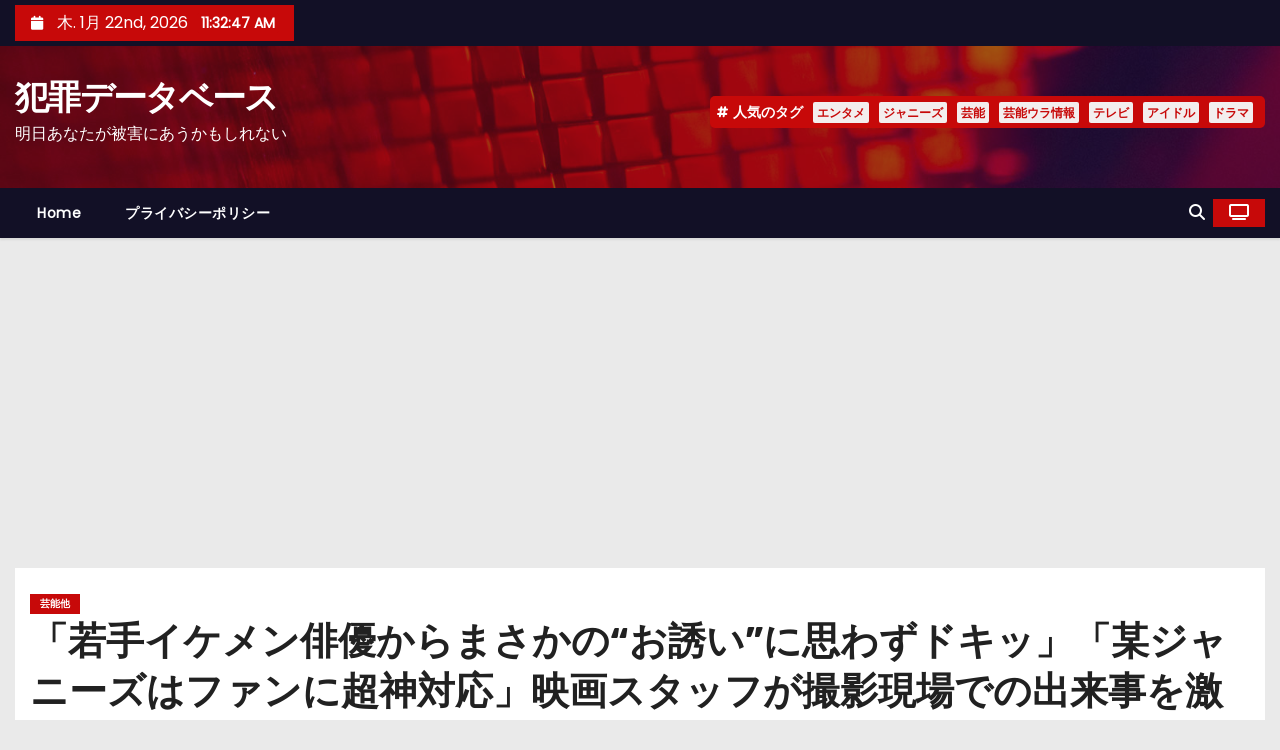

--- FILE ---
content_type: text/html; charset=UTF-8
request_url: https://hanzai.jp/2021/08/09/%E3%80%8C%E8%8B%A5%E6%89%8B%E3%82%A4%E3%82%B1%E3%83%A1%E3%83%B3%E4%BF%B3%E5%84%AA%E3%81%8B%E3%82%89%E3%81%BE%E3%81%95%E3%81%8B%E3%81%AE%E3%81%8A%E8%AA%98%E3%81%84%E3%81%AB%E6%80%9D/
body_size: 32497
content:
<!-- =========================
     Page Breadcrumb   
============================== -->
<!DOCTYPE html>
<html lang="ja">
<head>
<meta charset="UTF-8">
<meta name="viewport" content="width=device-width, initial-scale=1">
<link rel="profile" href="http://gmpg.org/xfn/11">
<title>「若手イケメン俳優からまさかの“お誘い”に思わずドキッ」「某ジャニーズはファンに超神対応」映画スタッフが撮影現場での出来事を激白！ &#8211; 犯罪データベース</title>
<meta name='robots' content='max-image-preview:large' />

<!-- Open Graph Meta Tags generated by Blog2Social 873 - https://www.blog2social.com -->
<meta property="og:title" content="「若手イケメン俳優からまさかの“お誘い”に思わずドキッ」「某ジャニーズはファンに超神対応」映画スタッフが撮影現場での出来事を激白！"/>
<meta property="og:description" content="――業界関係者たちは、日頃いったいどんな思いを抱えながら芸能人と一緒に仕事をしているのか。芸能界で働く、業界のオンナたちが、あの芸能人の意外な素顔から職場の愚痴まで、ざっくばらんにじゃべり尽くす！
［今回の参加者］
A子：映画やドラマの撮影現場で働く30代。業界歴5年目
B子：A子の後輩で、業界歴はまだ半年の新人スタッフ。20代前半
【今回のトークテーマ】現場で思わず「キュン」とした、イケメン俳優の行動
若手イケメン俳優からの思わぬ“お誘い”にドキッ
B子　この仕事をしていると、芸能人の意外な一面を..."/>
<meta property="og:url" content="/2021/08/09/%E3%80%8C%E8%8B%A5%E6%89%8B%E3%82%A4%E3%82%B1%E3%83%A1%E3%83%B3%E4%BF%B3%E5%84%AA%E3%81%8B%E3%82%89%E3%81%BE%E3%81%95%E3%81%8B%E3%81%AE%E3%81%8A%E8%AA%98%E3%81%84%E3%81%AB%E6%80%9D/"/>
<meta property="og:type" content="article"/>
<meta property="og:article:published_time" content="2021-08-09 14:00:38"/>
<meta property="og:article:modified_time" content="2021-08-09 14:00:38"/>
<meta property="og:article:tag" content="女性タレント"/>
<meta property="og:article:tag" content="業界オンナたちのあれこれ掃き溜め場"/>
<meta property="og:article:tag" content="男性タレント"/>
<!-- Open Graph Meta Tags generated by Blog2Social 873 - https://www.blog2social.com -->

<!-- Twitter Card generated by Blog2Social 873 - https://www.blog2social.com -->
<meta name="twitter:card" content="summary">
<meta name="twitter:title" content="「若手イケメン俳優からまさかの“お誘い”に思わずドキッ」「某ジャニーズはファンに超神対応」映画スタッフが撮影現場での出来事を激白！"/>
<meta name="twitter:description" content="――業界関係者たちは、日頃いったいどんな思いを抱えながら芸能人と一緒に仕事をしているのか。芸能界で働く、業界のオンナたちが、あの芸能人の意外な素顔から職場の愚痴まで、ざっくばらんにじゃべり尽くす！
［今回の参加者］
A子：映画やドラマの撮影現場で働く30代。業界歴5年目
B子：A子の後輩で、業界歴はまだ半年の新人スタッフ。20代前半
【今回のトークテーマ】現場で思わず「キュン」とした、イケメン俳優の行動
若手イケメン俳優からの思わぬ“お誘い”にドキッ
B子　この仕事をしていると、芸能人の意外な一面を..."/>
<!-- Twitter Card generated by Blog2Social 873 - https://www.blog2social.com -->
<meta name="author" content="Admin"/>
<link rel='dns-prefetch' href='//secure.gravatar.com' />
<link rel='dns-prefetch' href='//www.googletagmanager.com' />
<link rel='dns-prefetch' href='//stats.wp.com' />
<link rel='dns-prefetch' href='//fonts.googleapis.com' />
<link rel='dns-prefetch' href='//widgets.wp.com' />
<link rel='dns-prefetch' href='//s0.wp.com' />
<link rel='dns-prefetch' href='//0.gravatar.com' />
<link rel='dns-prefetch' href='//1.gravatar.com' />
<link rel='dns-prefetch' href='//2.gravatar.com' />
<link rel='dns-prefetch' href='//pagead2.googlesyndication.com' />
<link rel='dns-prefetch' href='//fundingchoicesmessages.google.com' />
<link rel='preconnect' href='//i0.wp.com' />
<link rel='preconnect' href='//c0.wp.com' />
<link rel="alternate" type="application/rss+xml" title="犯罪データベース &raquo; フィード" href="https://hanzai.jp/feed/" />
<link rel="alternate" type="application/rss+xml" title="犯罪データベース &raquo; コメントフィード" href="https://hanzai.jp/comments/feed/" />
<link rel="alternate" title="oEmbed (JSON)" type="application/json+oembed" href="https://hanzai.jp/wp-json/oembed/1.0/embed?url=https%3A%2F%2Fhanzai.jp%2F2021%2F08%2F09%2F%25e3%2580%258c%25e8%258b%25a5%25e6%2589%258b%25e3%2582%25a4%25e3%2582%25b1%25e3%2583%25a1%25e3%2583%25b3%25e4%25bf%25b3%25e5%2584%25aa%25e3%2581%258b%25e3%2582%2589%25e3%2581%25be%25e3%2581%2595%25e3%2581%258b%25e3%2581%25ae%25e3%2581%258a%25e8%25aa%2598%25e3%2581%2584%25e3%2581%25ab%25e6%2580%259d%2F" />
<link rel="alternate" title="oEmbed (XML)" type="text/xml+oembed" href="https://hanzai.jp/wp-json/oembed/1.0/embed?url=https%3A%2F%2Fhanzai.jp%2F2021%2F08%2F09%2F%25e3%2580%258c%25e8%258b%25a5%25e6%2589%258b%25e3%2582%25a4%25e3%2582%25b1%25e3%2583%25a1%25e3%2583%25b3%25e4%25bf%25b3%25e5%2584%25aa%25e3%2581%258b%25e3%2582%2589%25e3%2581%25be%25e3%2581%2595%25e3%2581%258b%25e3%2581%25ae%25e3%2581%258a%25e8%25aa%2598%25e3%2581%2584%25e3%2581%25ab%25e6%2580%259d%2F&#038;format=xml" />
<style id='wp-img-auto-sizes-contain-inline-css' type='text/css'>
img:is([sizes=auto i],[sizes^="auto," i]){contain-intrinsic-size:3000px 1500px}
/*# sourceURL=wp-img-auto-sizes-contain-inline-css */
</style>
<link rel='stylesheet' id='jetpack_related-posts-css' href='https://c0.wp.com/p/jetpack/15.4/modules/related-posts/related-posts.css' type='text/css' media='all' />
<style id='wp-emoji-styles-inline-css' type='text/css'>

	img.wp-smiley, img.emoji {
		display: inline !important;
		border: none !important;
		box-shadow: none !important;
		height: 1em !important;
		width: 1em !important;
		margin: 0 0.07em !important;
		vertical-align: -0.1em !important;
		background: none !important;
		padding: 0 !important;
	}
/*# sourceURL=wp-emoji-styles-inline-css */
</style>
<style id='wp-block-library-inline-css' type='text/css'>
:root{--wp-block-synced-color:#7a00df;--wp-block-synced-color--rgb:122,0,223;--wp-bound-block-color:var(--wp-block-synced-color);--wp-editor-canvas-background:#ddd;--wp-admin-theme-color:#007cba;--wp-admin-theme-color--rgb:0,124,186;--wp-admin-theme-color-darker-10:#006ba1;--wp-admin-theme-color-darker-10--rgb:0,107,160.5;--wp-admin-theme-color-darker-20:#005a87;--wp-admin-theme-color-darker-20--rgb:0,90,135;--wp-admin-border-width-focus:2px}@media (min-resolution:192dpi){:root{--wp-admin-border-width-focus:1.5px}}.wp-element-button{cursor:pointer}:root .has-very-light-gray-background-color{background-color:#eee}:root .has-very-dark-gray-background-color{background-color:#313131}:root .has-very-light-gray-color{color:#eee}:root .has-very-dark-gray-color{color:#313131}:root .has-vivid-green-cyan-to-vivid-cyan-blue-gradient-background{background:linear-gradient(135deg,#00d084,#0693e3)}:root .has-purple-crush-gradient-background{background:linear-gradient(135deg,#34e2e4,#4721fb 50%,#ab1dfe)}:root .has-hazy-dawn-gradient-background{background:linear-gradient(135deg,#faaca8,#dad0ec)}:root .has-subdued-olive-gradient-background{background:linear-gradient(135deg,#fafae1,#67a671)}:root .has-atomic-cream-gradient-background{background:linear-gradient(135deg,#fdd79a,#004a59)}:root .has-nightshade-gradient-background{background:linear-gradient(135deg,#330968,#31cdcf)}:root .has-midnight-gradient-background{background:linear-gradient(135deg,#020381,#2874fc)}:root{--wp--preset--font-size--normal:16px;--wp--preset--font-size--huge:42px}.has-regular-font-size{font-size:1em}.has-larger-font-size{font-size:2.625em}.has-normal-font-size{font-size:var(--wp--preset--font-size--normal)}.has-huge-font-size{font-size:var(--wp--preset--font-size--huge)}.has-text-align-center{text-align:center}.has-text-align-left{text-align:left}.has-text-align-right{text-align:right}.has-fit-text{white-space:nowrap!important}#end-resizable-editor-section{display:none}.aligncenter{clear:both}.items-justified-left{justify-content:flex-start}.items-justified-center{justify-content:center}.items-justified-right{justify-content:flex-end}.items-justified-space-between{justify-content:space-between}.screen-reader-text{border:0;clip-path:inset(50%);height:1px;margin:-1px;overflow:hidden;padding:0;position:absolute;width:1px;word-wrap:normal!important}.screen-reader-text:focus{background-color:#ddd;clip-path:none;color:#444;display:block;font-size:1em;height:auto;left:5px;line-height:normal;padding:15px 23px 14px;text-decoration:none;top:5px;width:auto;z-index:100000}html :where(.has-border-color){border-style:solid}html :where([style*=border-top-color]){border-top-style:solid}html :where([style*=border-right-color]){border-right-style:solid}html :where([style*=border-bottom-color]){border-bottom-style:solid}html :where([style*=border-left-color]){border-left-style:solid}html :where([style*=border-width]){border-style:solid}html :where([style*=border-top-width]){border-top-style:solid}html :where([style*=border-right-width]){border-right-style:solid}html :where([style*=border-bottom-width]){border-bottom-style:solid}html :where([style*=border-left-width]){border-left-style:solid}html :where(img[class*=wp-image-]){height:auto;max-width:100%}:where(figure){margin:0 0 1em}html :where(.is-position-sticky){--wp-admin--admin-bar--position-offset:var(--wp-admin--admin-bar--height,0px)}@media screen and (max-width:600px){html :where(.is-position-sticky){--wp-admin--admin-bar--position-offset:0px}}

/*# sourceURL=wp-block-library-inline-css */
</style><style id='global-styles-inline-css' type='text/css'>
:root{--wp--preset--aspect-ratio--square: 1;--wp--preset--aspect-ratio--4-3: 4/3;--wp--preset--aspect-ratio--3-4: 3/4;--wp--preset--aspect-ratio--3-2: 3/2;--wp--preset--aspect-ratio--2-3: 2/3;--wp--preset--aspect-ratio--16-9: 16/9;--wp--preset--aspect-ratio--9-16: 9/16;--wp--preset--color--black: #000000;--wp--preset--color--cyan-bluish-gray: #abb8c3;--wp--preset--color--white: #ffffff;--wp--preset--color--pale-pink: #f78da7;--wp--preset--color--vivid-red: #cf2e2e;--wp--preset--color--luminous-vivid-orange: #ff6900;--wp--preset--color--luminous-vivid-amber: #fcb900;--wp--preset--color--light-green-cyan: #7bdcb5;--wp--preset--color--vivid-green-cyan: #00d084;--wp--preset--color--pale-cyan-blue: #8ed1fc;--wp--preset--color--vivid-cyan-blue: #0693e3;--wp--preset--color--vivid-purple: #9b51e0;--wp--preset--gradient--vivid-cyan-blue-to-vivid-purple: linear-gradient(135deg,rgb(6,147,227) 0%,rgb(155,81,224) 100%);--wp--preset--gradient--light-green-cyan-to-vivid-green-cyan: linear-gradient(135deg,rgb(122,220,180) 0%,rgb(0,208,130) 100%);--wp--preset--gradient--luminous-vivid-amber-to-luminous-vivid-orange: linear-gradient(135deg,rgb(252,185,0) 0%,rgb(255,105,0) 100%);--wp--preset--gradient--luminous-vivid-orange-to-vivid-red: linear-gradient(135deg,rgb(255,105,0) 0%,rgb(207,46,46) 100%);--wp--preset--gradient--very-light-gray-to-cyan-bluish-gray: linear-gradient(135deg,rgb(238,238,238) 0%,rgb(169,184,195) 100%);--wp--preset--gradient--cool-to-warm-spectrum: linear-gradient(135deg,rgb(74,234,220) 0%,rgb(151,120,209) 20%,rgb(207,42,186) 40%,rgb(238,44,130) 60%,rgb(251,105,98) 80%,rgb(254,248,76) 100%);--wp--preset--gradient--blush-light-purple: linear-gradient(135deg,rgb(255,206,236) 0%,rgb(152,150,240) 100%);--wp--preset--gradient--blush-bordeaux: linear-gradient(135deg,rgb(254,205,165) 0%,rgb(254,45,45) 50%,rgb(107,0,62) 100%);--wp--preset--gradient--luminous-dusk: linear-gradient(135deg,rgb(255,203,112) 0%,rgb(199,81,192) 50%,rgb(65,88,208) 100%);--wp--preset--gradient--pale-ocean: linear-gradient(135deg,rgb(255,245,203) 0%,rgb(182,227,212) 50%,rgb(51,167,181) 100%);--wp--preset--gradient--electric-grass: linear-gradient(135deg,rgb(202,248,128) 0%,rgb(113,206,126) 100%);--wp--preset--gradient--midnight: linear-gradient(135deg,rgb(2,3,129) 0%,rgb(40,116,252) 100%);--wp--preset--font-size--small: 13px;--wp--preset--font-size--medium: 20px;--wp--preset--font-size--large: 36px;--wp--preset--font-size--x-large: 42px;--wp--preset--spacing--20: 0.44rem;--wp--preset--spacing--30: 0.67rem;--wp--preset--spacing--40: 1rem;--wp--preset--spacing--50: 1.5rem;--wp--preset--spacing--60: 2.25rem;--wp--preset--spacing--70: 3.38rem;--wp--preset--spacing--80: 5.06rem;--wp--preset--shadow--natural: 6px 6px 9px rgba(0, 0, 0, 0.2);--wp--preset--shadow--deep: 12px 12px 50px rgba(0, 0, 0, 0.4);--wp--preset--shadow--sharp: 6px 6px 0px rgba(0, 0, 0, 0.2);--wp--preset--shadow--outlined: 6px 6px 0px -3px rgb(255, 255, 255), 6px 6px rgb(0, 0, 0);--wp--preset--shadow--crisp: 6px 6px 0px rgb(0, 0, 0);}:root :where(.is-layout-flow) > :first-child{margin-block-start: 0;}:root :where(.is-layout-flow) > :last-child{margin-block-end: 0;}:root :where(.is-layout-flow) > *{margin-block-start: 24px;margin-block-end: 0;}:root :where(.is-layout-constrained) > :first-child{margin-block-start: 0;}:root :where(.is-layout-constrained) > :last-child{margin-block-end: 0;}:root :where(.is-layout-constrained) > *{margin-block-start: 24px;margin-block-end: 0;}:root :where(.is-layout-flex){gap: 24px;}:root :where(.is-layout-grid){gap: 24px;}body .is-layout-flex{display: flex;}.is-layout-flex{flex-wrap: wrap;align-items: center;}.is-layout-flex > :is(*, div){margin: 0;}body .is-layout-grid{display: grid;}.is-layout-grid > :is(*, div){margin: 0;}.has-black-color{color: var(--wp--preset--color--black) !important;}.has-cyan-bluish-gray-color{color: var(--wp--preset--color--cyan-bluish-gray) !important;}.has-white-color{color: var(--wp--preset--color--white) !important;}.has-pale-pink-color{color: var(--wp--preset--color--pale-pink) !important;}.has-vivid-red-color{color: var(--wp--preset--color--vivid-red) !important;}.has-luminous-vivid-orange-color{color: var(--wp--preset--color--luminous-vivid-orange) !important;}.has-luminous-vivid-amber-color{color: var(--wp--preset--color--luminous-vivid-amber) !important;}.has-light-green-cyan-color{color: var(--wp--preset--color--light-green-cyan) !important;}.has-vivid-green-cyan-color{color: var(--wp--preset--color--vivid-green-cyan) !important;}.has-pale-cyan-blue-color{color: var(--wp--preset--color--pale-cyan-blue) !important;}.has-vivid-cyan-blue-color{color: var(--wp--preset--color--vivid-cyan-blue) !important;}.has-vivid-purple-color{color: var(--wp--preset--color--vivid-purple) !important;}.has-black-background-color{background-color: var(--wp--preset--color--black) !important;}.has-cyan-bluish-gray-background-color{background-color: var(--wp--preset--color--cyan-bluish-gray) !important;}.has-white-background-color{background-color: var(--wp--preset--color--white) !important;}.has-pale-pink-background-color{background-color: var(--wp--preset--color--pale-pink) !important;}.has-vivid-red-background-color{background-color: var(--wp--preset--color--vivid-red) !important;}.has-luminous-vivid-orange-background-color{background-color: var(--wp--preset--color--luminous-vivid-orange) !important;}.has-luminous-vivid-amber-background-color{background-color: var(--wp--preset--color--luminous-vivid-amber) !important;}.has-light-green-cyan-background-color{background-color: var(--wp--preset--color--light-green-cyan) !important;}.has-vivid-green-cyan-background-color{background-color: var(--wp--preset--color--vivid-green-cyan) !important;}.has-pale-cyan-blue-background-color{background-color: var(--wp--preset--color--pale-cyan-blue) !important;}.has-vivid-cyan-blue-background-color{background-color: var(--wp--preset--color--vivid-cyan-blue) !important;}.has-vivid-purple-background-color{background-color: var(--wp--preset--color--vivid-purple) !important;}.has-black-border-color{border-color: var(--wp--preset--color--black) !important;}.has-cyan-bluish-gray-border-color{border-color: var(--wp--preset--color--cyan-bluish-gray) !important;}.has-white-border-color{border-color: var(--wp--preset--color--white) !important;}.has-pale-pink-border-color{border-color: var(--wp--preset--color--pale-pink) !important;}.has-vivid-red-border-color{border-color: var(--wp--preset--color--vivid-red) !important;}.has-luminous-vivid-orange-border-color{border-color: var(--wp--preset--color--luminous-vivid-orange) !important;}.has-luminous-vivid-amber-border-color{border-color: var(--wp--preset--color--luminous-vivid-amber) !important;}.has-light-green-cyan-border-color{border-color: var(--wp--preset--color--light-green-cyan) !important;}.has-vivid-green-cyan-border-color{border-color: var(--wp--preset--color--vivid-green-cyan) !important;}.has-pale-cyan-blue-border-color{border-color: var(--wp--preset--color--pale-cyan-blue) !important;}.has-vivid-cyan-blue-border-color{border-color: var(--wp--preset--color--vivid-cyan-blue) !important;}.has-vivid-purple-border-color{border-color: var(--wp--preset--color--vivid-purple) !important;}.has-vivid-cyan-blue-to-vivid-purple-gradient-background{background: var(--wp--preset--gradient--vivid-cyan-blue-to-vivid-purple) !important;}.has-light-green-cyan-to-vivid-green-cyan-gradient-background{background: var(--wp--preset--gradient--light-green-cyan-to-vivid-green-cyan) !important;}.has-luminous-vivid-amber-to-luminous-vivid-orange-gradient-background{background: var(--wp--preset--gradient--luminous-vivid-amber-to-luminous-vivid-orange) !important;}.has-luminous-vivid-orange-to-vivid-red-gradient-background{background: var(--wp--preset--gradient--luminous-vivid-orange-to-vivid-red) !important;}.has-very-light-gray-to-cyan-bluish-gray-gradient-background{background: var(--wp--preset--gradient--very-light-gray-to-cyan-bluish-gray) !important;}.has-cool-to-warm-spectrum-gradient-background{background: var(--wp--preset--gradient--cool-to-warm-spectrum) !important;}.has-blush-light-purple-gradient-background{background: var(--wp--preset--gradient--blush-light-purple) !important;}.has-blush-bordeaux-gradient-background{background: var(--wp--preset--gradient--blush-bordeaux) !important;}.has-luminous-dusk-gradient-background{background: var(--wp--preset--gradient--luminous-dusk) !important;}.has-pale-ocean-gradient-background{background: var(--wp--preset--gradient--pale-ocean) !important;}.has-electric-grass-gradient-background{background: var(--wp--preset--gradient--electric-grass) !important;}.has-midnight-gradient-background{background: var(--wp--preset--gradient--midnight) !important;}.has-small-font-size{font-size: var(--wp--preset--font-size--small) !important;}.has-medium-font-size{font-size: var(--wp--preset--font-size--medium) !important;}.has-large-font-size{font-size: var(--wp--preset--font-size--large) !important;}.has-x-large-font-size{font-size: var(--wp--preset--font-size--x-large) !important;}
/*# sourceURL=global-styles-inline-css */
</style>

<style id='classic-theme-styles-inline-css' type='text/css'>
/*! This file is auto-generated */
.wp-block-button__link{color:#fff;background-color:#32373c;border-radius:9999px;box-shadow:none;text-decoration:none;padding:calc(.667em + 2px) calc(1.333em + 2px);font-size:1.125em}.wp-block-file__button{background:#32373c;color:#fff;text-decoration:none}
/*# sourceURL=/wp-includes/css/classic-themes.min.css */
</style>
<link rel='stylesheet' id='ansar-import-css' href='https://hanzai.jp/wp-content/plugins/ansar-import/public/css/ansar-import-public.css?ver=2.1.0' type='text/css' media='all' />
<link rel='stylesheet' id='amazon-auto-links-_common-css' href='https://hanzai.jp/wp-content/plugins/amazon-auto-links/template/_common/style.min.css?ver=5.4.3' type='text/css' media='all' />
<link rel='stylesheet' id='amazon-auto-links-list-css' href='https://hanzai.jp/wp-content/plugins/amazon-auto-links/template/list/style.min.css?ver=1.4.1' type='text/css' media='all' />
<link rel='stylesheet' id='newses-fonts-css' href='//fonts.googleapis.com/css?family=Rubik%3A400%2C500%2C700%7CPoppins%3A400%26display%3Dswap&#038;subset=latin%2Clatin-ext' type='text/css' media='all' />
<link rel='stylesheet' id='bootstrap-css' href='https://hanzai.jp/wp-content/themes/newses/css/bootstrap.css?ver=6.9' type='text/css' media='all' />
<link rel='stylesheet' id='newses-style-css' href='https://hanzai.jp/wp-content/themes/newses/style.css?ver=6.9' type='text/css' media='all' />
<link rel='stylesheet' id='newses-default-css' href='https://hanzai.jp/wp-content/themes/newses/css/colors/default.css?ver=6.9' type='text/css' media='all' />
<link rel='stylesheet' id='all-font-awesome-css' href='https://hanzai.jp/wp-content/themes/newses/css/font-awesome.css?ver=6.9' type='text/css' media='all' />
<link rel='stylesheet' id='smartmenus-css' href='https://hanzai.jp/wp-content/themes/newses/css/jquery.smartmenus.bootstrap.css?ver=6.9' type='text/css' media='all' />
<link rel='stylesheet' id='newses-swiper.min-css' href='https://hanzai.jp/wp-content/themes/newses/css/swiper.min.css?ver=6.9' type='text/css' media='all' />
<link rel='stylesheet' id='jetpack_likes-css' href='https://c0.wp.com/p/jetpack/15.4/modules/likes/style.css' type='text/css' media='all' />
<link rel='stylesheet' id='dashicons-css' href='https://c0.wp.com/c/6.9/wp-includes/css/dashicons.min.css' type='text/css' media='all' />
<link rel='stylesheet' id='wp-pointer-css' href='https://c0.wp.com/c/6.9/wp-includes/css/wp-pointer.min.css' type='text/css' media='all' />
<link rel='stylesheet' id='sharedaddy-css' href='https://c0.wp.com/p/jetpack/15.4/modules/sharedaddy/sharing.css' type='text/css' media='all' />
<link rel='stylesheet' id='social-logos-css' href='https://c0.wp.com/p/jetpack/15.4/_inc/social-logos/social-logos.min.css' type='text/css' media='all' />
<script type="text/javascript" src="https://c0.wp.com/c/6.9/wp-includes/js/jquery/jquery.min.js" id="jquery-core-js"></script>
<script type="text/javascript" src="https://c0.wp.com/c/6.9/wp-includes/js/jquery/jquery-migrate.min.js" id="jquery-migrate-js"></script>
<script type="text/javascript" id="jetpack_related-posts-js-extra">
/* <![CDATA[ */
var related_posts_js_options = {"post_heading":"h4"};
//# sourceURL=jetpack_related-posts-js-extra
/* ]]> */
</script>
<script type="text/javascript" src="https://c0.wp.com/p/jetpack/15.4/_inc/build/related-posts/related-posts.min.js" id="jetpack_related-posts-js"></script>
<script type="text/javascript" src="https://hanzai.jp/wp-content/plugins/ansar-import/public/js/ansar-import-public.js?ver=2.1.0" id="ansar-import-js"></script>
<script type="text/javascript" src="https://hanzai.jp/wp-content/themes/newses/js/navigation.js?ver=6.9" id="newses-navigation-js"></script>
<script type="text/javascript" src="https://hanzai.jp/wp-content/themes/newses/js/bootstrap.js?ver=6.9" id="bootstrap-js"></script>
<script type="text/javascript" src="https://hanzai.jp/wp-content/themes/newses/js/jquery.marquee.js?ver=6.9" id="newses-marquee-js-js"></script>
<script type="text/javascript" src="https://hanzai.jp/wp-content/themes/newses/js/swiper.min.js?ver=6.9" id="newses-swiper.min.js-js"></script>
<script type="text/javascript" src="https://hanzai.jp/wp-content/themes/newses/js/jquery.smartmenus.js?ver=6.9" id="smartmenus-js-js"></script>
<script type="text/javascript" src="https://hanzai.jp/wp-content/themes/newses/js/bootstrap-smartmenus.js?ver=6.9" id="bootstrap-smartmenus-js-js"></script>

<!-- Site Kit によって追加された Google タグ（gtag.js）スニペット -->
<!-- Google アナリティクス スニペット (Site Kit が追加) -->
<script type="text/javascript" src="https://www.googletagmanager.com/gtag/js?id=G-K7LFX9VP21" id="google_gtagjs-js" async></script>
<script type="text/javascript" id="google_gtagjs-js-after">
/* <![CDATA[ */
window.dataLayer = window.dataLayer || [];function gtag(){dataLayer.push(arguments);}
gtag("set","linker",{"domains":["hanzai.jp"]});
gtag("js", new Date());
gtag("set", "developer_id.dZTNiMT", true);
gtag("config", "G-K7LFX9VP21", {"googlesitekit_post_type":"post"});
//# sourceURL=google_gtagjs-js-after
/* ]]> */
</script>
<link rel="https://api.w.org/" href="https://hanzai.jp/wp-json/" /><link rel="alternate" title="JSON" type="application/json" href="https://hanzai.jp/wp-json/wp/v2/posts/4279" /><link rel="EditURI" type="application/rsd+xml" title="RSD" href="https://hanzai.jp/xmlrpc.php?rsd" />
<meta name="generator" content="WordPress 6.9" />
<link rel="canonical" href="https://hanzai.jp/2021/08/09/%e3%80%8c%e8%8b%a5%e6%89%8b%e3%82%a4%e3%82%b1%e3%83%a1%e3%83%b3%e4%bf%b3%e5%84%aa%e3%81%8b%e3%82%89%e3%81%be%e3%81%95%e3%81%8b%e3%81%ae%e3%81%8a%e8%aa%98%e3%81%84%e3%81%ab%e6%80%9d/" />
<link rel='shortlink' href='https://hanzai.jp/?p=4279' />
<meta name="generator" content="Site Kit by Google 1.170.0" />		<script type="text/javascript">
				(function(c,l,a,r,i,t,y){
					c[a]=c[a]||function(){(c[a].q=c[a].q||[]).push(arguments)};t=l.createElement(r);t.async=1;
					t.src="https://www.clarity.ms/tag/"+i+"?ref=wordpress";y=l.getElementsByTagName(r)[0];y.parentNode.insertBefore(t,y);
				})(window, document, "clarity", "script", "rq2dw3lue3");
		</script>
			<style>img#wpstats{display:none}</style>
		<style type='text/css' id='amazon-auto-links-button-css' data-version='5.4.3'>.amazon-auto-links-button.amazon-auto-links-button-default { background-image: -webkit-linear-gradient(top, #4997e5, #3f89ba);background-image: -moz-linear-gradient(top, #4997e5, #3f89ba);background-image: -ms-linear-gradient(top, #4997e5, #3f89ba);background-image: -o-linear-gradient(top, #4997e5, #3f89ba);background-image: linear-gradient(to bottom, #4997e5, #3f89ba);-webkit-border-radius: 4px;-moz-border-radius: 4px;border-radius: 4px;margin-left: auto;margin-right: auto;text-align: center;white-space: nowrap;color: #ffffff;font-size: 13px;text-shadow: 0 0 transparent;width: 100px;padding: 7px 8px 8px 8px;background: #3498db;border: solid #6891a5 1px;text-decoration: none;}.amazon-auto-links-button.amazon-auto-links-button-default:hover {background: #3cb0fd;background-image: -webkit-linear-gradient(top, #3cb0fd, #3498db);background-image: -moz-linear-gradient(top, #3cb0fd, #3498db);background-image: -ms-linear-gradient(top, #3cb0fd, #3498db);background-image: -o-linear-gradient(top, #3cb0fd, #3498db);background-image: linear-gradient(to bottom, #3cb0fd, #3498db);text-decoration: none;}.amazon-auto-links-button.amazon-auto-links-button-default > a {color: inherit; border-bottom: none;text-decoration: none; }.amazon-auto-links-button.amazon-auto-links-button-default > a:hover {color: inherit;}.amazon-auto-links-button > a, .amazon-auto-links-button > a:hover {-webkit-box-shadow: none;box-shadow: none;color: inherit;}div.amazon-auto-links-button {line-height: 1.3; }button.amazon-auto-links-button {white-space: nowrap;}.amazon-auto-links-button-link {text-decoration: none;}.amazon-auto-links-button.amazon-auto-links-button-931 {background: #4997e5;background-image: -webkit-linear-gradient(top, #4997e5, #3f89ba);background-image: -moz-linear-gradient(top, #4997e5, #3f89ba);background-image: -ms-linear-gradient(top, #4997e5, #3f89ba);background-image: -o-linear-gradient(top, #4997e5, #3f89ba);background-image: linear-gradient(to bottom, #4997e5, #3f89ba);-webkit-border-radius: 4px;-moz-border-radius: 4px;border-radius: 4px;margin-left: auto;margin-right: auto;text-align: center;white-space: nowrap;color: #ffffff;font-size: 13px;text-shadow-color: transparent;width: 100px;box-shadow-color: #666666;padding: 7px 8px 8px 8px;background: #3498db;border: solid #6891a5 1px;text-decoration: none;}.amazon-auto-links-button.amazon-auto-links-button-931:hover {background: #3cb0fd;background-image: -webkit-linear-gradient(top, #3cb0fd, #3498db);background-image: -moz-linear-gradient(top, #3cb0fd, #3498db);background-image: -ms-linear-gradient(top, #3cb0fd, #3498db);background-image: -o-linear-gradient(top, #3cb0fd, #3498db);background-image: linear-gradient(to bottom, #3cb0fd, #3498db);text-decoration: none;}.amazon-auto-links-button.amazon-auto-links-button-931 > a {color: inherit; border-bottom: none;text-decoration: none; }.amazon-auto-links-button.amazon-auto-links-button-931 > a:hover {color: inherit;}</style>
<!-- Site Kit が追加した Google AdSense メタタグ -->
<meta name="google-adsense-platform-account" content="ca-host-pub-2644536267352236">
<meta name="google-adsense-platform-domain" content="sitekit.withgoogle.com">
<!-- Site Kit が追加した End Google AdSense メタタグ -->
<meta name="description" content="――業界関係者たちは、日頃いったいどんな思いを抱えながら芸能人と一緒に仕事をしているのか。芸能界で働く、業界の&hellip;" />
        <style type="text/css">
            
            body .mg-headwidget .site-branding-text a,
            .site-header .site-branding .site-title a:visited,
            .site-header .site-branding .site-title a:hover,
            body .mg-headwidget .site-branding-text .site-description {
                color: #fff;
            }
            .site-branding-text .site-title a {
                font-size: px;
            }
            @media only screen and (max-width: 640px) {
                .site-branding-text .site-title a {
                    font-size: 40px;
                }
            }
            @media only screen and (max-width: 375px) {
                .site-branding-text .site-title a {
                    font-size: 32px;
                }
            }
                    </style>
        
<!-- Google AdSense スニペット (Site Kit が追加) -->
<script type="text/javascript" async="async" src="https://pagead2.googlesyndication.com/pagead/js/adsbygoogle.js?client=ca-pub-4300954694420288&amp;host=ca-host-pub-2644536267352236" crossorigin="anonymous"></script>

<!-- (ここまで) Google AdSense スニペット (Site Kit が追加) -->

<!-- Site Kit によって追加された「Google AdSense 広告ブロックによる損失収益の回復」スニペット -->
<script async src="https://fundingchoicesmessages.google.com/i/pub-4300954694420288?ers=1"></script><script>(function() {function signalGooglefcPresent() {if (!window.frames['googlefcPresent']) {if (document.body) {const iframe = document.createElement('iframe'); iframe.style = 'width: 0; height: 0; border: none; z-index: -1000; left: -1000px; top: -1000px;'; iframe.style.display = 'none'; iframe.name = 'googlefcPresent'; document.body.appendChild(iframe);} else {setTimeout(signalGooglefcPresent, 0);}}}signalGooglefcPresent();})();</script>
<!-- Site Kit によって追加された「Google AdSense 広告ブロックによる損失収益の回復」スニペットを終了 -->

<!-- Site Kit によって追加された「Google AdSense 広告ブロックによる損失収益の回復エラー保護」スニペット -->
<script>(function(){'use strict';function aa(a){var b=0;return function(){return b<a.length?{done:!1,value:a[b++]}:{done:!0}}}var ba=typeof Object.defineProperties=="function"?Object.defineProperty:function(a,b,c){if(a==Array.prototype||a==Object.prototype)return a;a[b]=c.value;return a};
function ca(a){a=["object"==typeof globalThis&&globalThis,a,"object"==typeof window&&window,"object"==typeof self&&self,"object"==typeof global&&global];for(var b=0;b<a.length;++b){var c=a[b];if(c&&c.Math==Math)return c}throw Error("Cannot find global object");}var da=ca(this);function l(a,b){if(b)a:{var c=da;a=a.split(".");for(var d=0;d<a.length-1;d++){var e=a[d];if(!(e in c))break a;c=c[e]}a=a[a.length-1];d=c[a];b=b(d);b!=d&&b!=null&&ba(c,a,{configurable:!0,writable:!0,value:b})}}
function ea(a){return a.raw=a}function n(a){var b=typeof Symbol!="undefined"&&Symbol.iterator&&a[Symbol.iterator];if(b)return b.call(a);if(typeof a.length=="number")return{next:aa(a)};throw Error(String(a)+" is not an iterable or ArrayLike");}function fa(a){for(var b,c=[];!(b=a.next()).done;)c.push(b.value);return c}var ha=typeof Object.create=="function"?Object.create:function(a){function b(){}b.prototype=a;return new b},p;
if(typeof Object.setPrototypeOf=="function")p=Object.setPrototypeOf;else{var q;a:{var ja={a:!0},ka={};try{ka.__proto__=ja;q=ka.a;break a}catch(a){}q=!1}p=q?function(a,b){a.__proto__=b;if(a.__proto__!==b)throw new TypeError(a+" is not extensible");return a}:null}var la=p;
function t(a,b){a.prototype=ha(b.prototype);a.prototype.constructor=a;if(la)la(a,b);else for(var c in b)if(c!="prototype")if(Object.defineProperties){var d=Object.getOwnPropertyDescriptor(b,c);d&&Object.defineProperty(a,c,d)}else a[c]=b[c];a.A=b.prototype}function ma(){for(var a=Number(this),b=[],c=a;c<arguments.length;c++)b[c-a]=arguments[c];return b}l("Object.is",function(a){return a?a:function(b,c){return b===c?b!==0||1/b===1/c:b!==b&&c!==c}});
l("Array.prototype.includes",function(a){return a?a:function(b,c){var d=this;d instanceof String&&(d=String(d));var e=d.length;c=c||0;for(c<0&&(c=Math.max(c+e,0));c<e;c++){var f=d[c];if(f===b||Object.is(f,b))return!0}return!1}});
l("String.prototype.includes",function(a){return a?a:function(b,c){if(this==null)throw new TypeError("The 'this' value for String.prototype.includes must not be null or undefined");if(b instanceof RegExp)throw new TypeError("First argument to String.prototype.includes must not be a regular expression");return this.indexOf(b,c||0)!==-1}});l("Number.MAX_SAFE_INTEGER",function(){return 9007199254740991});
l("Number.isFinite",function(a){return a?a:function(b){return typeof b!=="number"?!1:!isNaN(b)&&b!==Infinity&&b!==-Infinity}});l("Number.isInteger",function(a){return a?a:function(b){return Number.isFinite(b)?b===Math.floor(b):!1}});l("Number.isSafeInteger",function(a){return a?a:function(b){return Number.isInteger(b)&&Math.abs(b)<=Number.MAX_SAFE_INTEGER}});
l("Math.trunc",function(a){return a?a:function(b){b=Number(b);if(isNaN(b)||b===Infinity||b===-Infinity||b===0)return b;var c=Math.floor(Math.abs(b));return b<0?-c:c}});/*

 Copyright The Closure Library Authors.
 SPDX-License-Identifier: Apache-2.0
*/
var u=this||self;function v(a,b){a:{var c=["CLOSURE_FLAGS"];for(var d=u,e=0;e<c.length;e++)if(d=d[c[e]],d==null){c=null;break a}c=d}a=c&&c[a];return a!=null?a:b}function w(a){return a};function na(a){u.setTimeout(function(){throw a;},0)};var oa=v(610401301,!1),pa=v(188588736,!0),qa=v(645172343,v(1,!0));var x,ra=u.navigator;x=ra?ra.userAgentData||null:null;function z(a){return oa?x?x.brands.some(function(b){return(b=b.brand)&&b.indexOf(a)!=-1}):!1:!1}function A(a){var b;a:{if(b=u.navigator)if(b=b.userAgent)break a;b=""}return b.indexOf(a)!=-1};function B(){return oa?!!x&&x.brands.length>0:!1}function C(){return B()?z("Chromium"):(A("Chrome")||A("CriOS"))&&!(B()?0:A("Edge"))||A("Silk")};var sa=B()?!1:A("Trident")||A("MSIE");!A("Android")||C();C();A("Safari")&&(C()||(B()?0:A("Coast"))||(B()?0:A("Opera"))||(B()?0:A("Edge"))||(B()?z("Microsoft Edge"):A("Edg/"))||B()&&z("Opera"));var ta={},D=null;var ua=typeof Uint8Array!=="undefined",va=!sa&&typeof btoa==="function";var wa;function E(){return typeof BigInt==="function"};var F=typeof Symbol==="function"&&typeof Symbol()==="symbol";function xa(a){return typeof Symbol==="function"&&typeof Symbol()==="symbol"?Symbol():a}var G=xa(),ya=xa("2ex");var za=F?function(a,b){a[G]|=b}:function(a,b){a.g!==void 0?a.g|=b:Object.defineProperties(a,{g:{value:b,configurable:!0,writable:!0,enumerable:!1}})},H=F?function(a){return a[G]|0}:function(a){return a.g|0},I=F?function(a){return a[G]}:function(a){return a.g},J=F?function(a,b){a[G]=b}:function(a,b){a.g!==void 0?a.g=b:Object.defineProperties(a,{g:{value:b,configurable:!0,writable:!0,enumerable:!1}})};function Aa(a,b){J(b,(a|0)&-14591)}function Ba(a,b){J(b,(a|34)&-14557)};var K={},Ca={};function Da(a){return!(!a||typeof a!=="object"||a.g!==Ca)}function Ea(a){return a!==null&&typeof a==="object"&&!Array.isArray(a)&&a.constructor===Object}function L(a,b,c){if(!Array.isArray(a)||a.length)return!1;var d=H(a);if(d&1)return!0;if(!(b&&(Array.isArray(b)?b.includes(c):b.has(c))))return!1;J(a,d|1);return!0};var M=0,N=0;function Fa(a){var b=a>>>0;M=b;N=(a-b)/4294967296>>>0}function Ga(a){if(a<0){Fa(-a);var b=n(Ha(M,N));a=b.next().value;b=b.next().value;M=a>>>0;N=b>>>0}else Fa(a)}function Ia(a,b){b>>>=0;a>>>=0;if(b<=2097151)var c=""+(4294967296*b+a);else E()?c=""+(BigInt(b)<<BigInt(32)|BigInt(a)):(c=(a>>>24|b<<8)&16777215,b=b>>16&65535,a=(a&16777215)+c*6777216+b*6710656,c+=b*8147497,b*=2,a>=1E7&&(c+=a/1E7>>>0,a%=1E7),c>=1E7&&(b+=c/1E7>>>0,c%=1E7),c=b+Ja(c)+Ja(a));return c}
function Ja(a){a=String(a);return"0000000".slice(a.length)+a}function Ha(a,b){b=~b;a?a=~a+1:b+=1;return[a,b]};var Ka=/^-?([1-9][0-9]*|0)(\.[0-9]+)?$/;var O;function La(a,b){O=b;a=new a(b);O=void 0;return a}
function P(a,b,c){a==null&&(a=O);O=void 0;if(a==null){var d=96;c?(a=[c],d|=512):a=[];b&&(d=d&-16760833|(b&1023)<<14)}else{if(!Array.isArray(a))throw Error("narr");d=H(a);if(d&2048)throw Error("farr");if(d&64)return a;d|=64;if(c&&(d|=512,c!==a[0]))throw Error("mid");a:{c=a;var e=c.length;if(e){var f=e-1;if(Ea(c[f])){d|=256;b=f-(+!!(d&512)-1);if(b>=1024)throw Error("pvtlmt");d=d&-16760833|(b&1023)<<14;break a}}if(b){b=Math.max(b,e-(+!!(d&512)-1));if(b>1024)throw Error("spvt");d=d&-16760833|(b&1023)<<
14}}}J(a,d);return a};function Ma(a){switch(typeof a){case "number":return isFinite(a)?a:String(a);case "boolean":return a?1:0;case "object":if(a)if(Array.isArray(a)){if(L(a,void 0,0))return}else if(ua&&a!=null&&a instanceof Uint8Array){if(va){for(var b="",c=0,d=a.length-10240;c<d;)b+=String.fromCharCode.apply(null,a.subarray(c,c+=10240));b+=String.fromCharCode.apply(null,c?a.subarray(c):a);a=btoa(b)}else{b===void 0&&(b=0);if(!D){D={};c="ABCDEFGHIJKLMNOPQRSTUVWXYZabcdefghijklmnopqrstuvwxyz0123456789".split("");d=["+/=",
"+/","-_=","-_.","-_"];for(var e=0;e<5;e++){var f=c.concat(d[e].split(""));ta[e]=f;for(var g=0;g<f.length;g++){var h=f[g];D[h]===void 0&&(D[h]=g)}}}b=ta[b];c=Array(Math.floor(a.length/3));d=b[64]||"";for(e=f=0;f<a.length-2;f+=3){var k=a[f],m=a[f+1];h=a[f+2];g=b[k>>2];k=b[(k&3)<<4|m>>4];m=b[(m&15)<<2|h>>6];h=b[h&63];c[e++]=g+k+m+h}g=0;h=d;switch(a.length-f){case 2:g=a[f+1],h=b[(g&15)<<2]||d;case 1:a=a[f],c[e]=b[a>>2]+b[(a&3)<<4|g>>4]+h+d}a=c.join("")}return a}}return a};function Na(a,b,c){a=Array.prototype.slice.call(a);var d=a.length,e=b&256?a[d-1]:void 0;d+=e?-1:0;for(b=b&512?1:0;b<d;b++)a[b]=c(a[b]);if(e){b=a[b]={};for(var f in e)Object.prototype.hasOwnProperty.call(e,f)&&(b[f]=c(e[f]))}return a}function Oa(a,b,c,d,e){if(a!=null){if(Array.isArray(a))a=L(a,void 0,0)?void 0:e&&H(a)&2?a:Pa(a,b,c,d!==void 0,e);else if(Ea(a)){var f={},g;for(g in a)Object.prototype.hasOwnProperty.call(a,g)&&(f[g]=Oa(a[g],b,c,d,e));a=f}else a=b(a,d);return a}}
function Pa(a,b,c,d,e){var f=d||c?H(a):0;d=d?!!(f&32):void 0;a=Array.prototype.slice.call(a);for(var g=0;g<a.length;g++)a[g]=Oa(a[g],b,c,d,e);c&&c(f,a);return a}function Qa(a){return a.s===K?a.toJSON():Ma(a)};function Ra(a,b,c){c=c===void 0?Ba:c;if(a!=null){if(ua&&a instanceof Uint8Array)return b?a:new Uint8Array(a);if(Array.isArray(a)){var d=H(a);if(d&2)return a;b&&(b=d===0||!!(d&32)&&!(d&64||!(d&16)));return b?(J(a,(d|34)&-12293),a):Pa(a,Ra,d&4?Ba:c,!0,!0)}a.s===K&&(c=a.h,d=I(c),a=d&2?a:La(a.constructor,Sa(c,d,!0)));return a}}function Sa(a,b,c){var d=c||b&2?Ba:Aa,e=!!(b&32);a=Na(a,b,function(f){return Ra(f,e,d)});za(a,32|(c?2:0));return a};function Ta(a,b){a=a.h;return Ua(a,I(a),b)}function Va(a,b,c,d){b=d+(+!!(b&512)-1);if(!(b<0||b>=a.length||b>=c))return a[b]}
function Ua(a,b,c,d){if(c===-1)return null;var e=b>>14&1023||536870912;if(c>=e){if(b&256)return a[a.length-1][c]}else{var f=a.length;if(d&&b&256&&(d=a[f-1][c],d!=null)){if(Va(a,b,e,c)&&ya!=null){var g;a=(g=wa)!=null?g:wa={};g=a[ya]||0;g>=4||(a[ya]=g+1,g=Error(),g.__closure__error__context__984382||(g.__closure__error__context__984382={}),g.__closure__error__context__984382.severity="incident",na(g))}return d}return Va(a,b,e,c)}}
function Wa(a,b,c,d,e){var f=b>>14&1023||536870912;if(c>=f||e&&!qa){var g=b;if(b&256)e=a[a.length-1];else{if(d==null)return;e=a[f+(+!!(b&512)-1)]={};g|=256}e[c]=d;c<f&&(a[c+(+!!(b&512)-1)]=void 0);g!==b&&J(a,g)}else a[c+(+!!(b&512)-1)]=d,b&256&&(a=a[a.length-1],c in a&&delete a[c])}
function Xa(a,b){var c=Ya;var d=d===void 0?!1:d;var e=a.h;var f=I(e),g=Ua(e,f,b,d);if(g!=null&&typeof g==="object"&&g.s===K)c=g;else if(Array.isArray(g)){var h=H(g),k=h;k===0&&(k|=f&32);k|=f&2;k!==h&&J(g,k);c=new c(g)}else c=void 0;c!==g&&c!=null&&Wa(e,f,b,c,d);e=c;if(e==null)return e;a=a.h;f=I(a);f&2||(g=e,c=g.h,h=I(c),g=h&2?La(g.constructor,Sa(c,h,!1)):g,g!==e&&(e=g,Wa(a,f,b,e,d)));return e}function Za(a,b){a=Ta(a,b);return a==null||typeof a==="string"?a:void 0}
function $a(a,b){var c=c===void 0?0:c;a=Ta(a,b);if(a!=null)if(b=typeof a,b==="number"?Number.isFinite(a):b!=="string"?0:Ka.test(a))if(typeof a==="number"){if(a=Math.trunc(a),!Number.isSafeInteger(a)){Ga(a);b=M;var d=N;if(a=d&2147483648)b=~b+1>>>0,d=~d>>>0,b==0&&(d=d+1>>>0);b=d*4294967296+(b>>>0);a=a?-b:b}}else if(b=Math.trunc(Number(a)),Number.isSafeInteger(b))a=String(b);else{if(b=a.indexOf("."),b!==-1&&(a=a.substring(0,b)),!(a[0]==="-"?a.length<20||a.length===20&&Number(a.substring(0,7))>-922337:
a.length<19||a.length===19&&Number(a.substring(0,6))<922337)){if(a.length<16)Ga(Number(a));else if(E())a=BigInt(a),M=Number(a&BigInt(4294967295))>>>0,N=Number(a>>BigInt(32)&BigInt(4294967295));else{b=+(a[0]==="-");N=M=0;d=a.length;for(var e=b,f=(d-b)%6+b;f<=d;e=f,f+=6)e=Number(a.slice(e,f)),N*=1E6,M=M*1E6+e,M>=4294967296&&(N+=Math.trunc(M/4294967296),N>>>=0,M>>>=0);b&&(b=n(Ha(M,N)),a=b.next().value,b=b.next().value,M=a,N=b)}a=M;b=N;b&2147483648?E()?a=""+(BigInt(b|0)<<BigInt(32)|BigInt(a>>>0)):(b=
n(Ha(a,b)),a=b.next().value,b=b.next().value,a="-"+Ia(a,b)):a=Ia(a,b)}}else a=void 0;return a!=null?a:c}function R(a,b){var c=c===void 0?"":c;a=Za(a,b);return a!=null?a:c};var S;function T(a,b,c){this.h=P(a,b,c)}T.prototype.toJSON=function(){return ab(this)};T.prototype.s=K;T.prototype.toString=function(){try{return S=!0,ab(this).toString()}finally{S=!1}};
function ab(a){var b=S?a.h:Pa(a.h,Qa,void 0,void 0,!1);var c=!S;var d=pa?void 0:a.constructor.v;var e=I(c?a.h:b);if(a=b.length){var f=b[a-1],g=Ea(f);g?a--:f=void 0;e=+!!(e&512)-1;var h=b;if(g){b:{var k=f;var m={};g=!1;if(k)for(var r in k)if(Object.prototype.hasOwnProperty.call(k,r))if(isNaN(+r))m[r]=k[r];else{var y=k[r];Array.isArray(y)&&(L(y,d,+r)||Da(y)&&y.size===0)&&(y=null);y==null&&(g=!0);y!=null&&(m[r]=y)}if(g){for(var Q in m)break b;m=null}else m=k}k=m==null?f!=null:m!==f}for(var ia;a>0;a--){Q=
a-1;r=h[Q];Q-=e;if(!(r==null||L(r,d,Q)||Da(r)&&r.size===0))break;ia=!0}if(h!==b||k||ia){if(!c)h=Array.prototype.slice.call(h,0,a);else if(ia||k||m)h.length=a;m&&h.push(m)}b=h}return b};function bb(a){return function(b){if(b==null||b=="")b=new a;else{b=JSON.parse(b);if(!Array.isArray(b))throw Error("dnarr");za(b,32);b=La(a,b)}return b}};function cb(a){this.h=P(a)}t(cb,T);var db=bb(cb);var U;function V(a){this.g=a}V.prototype.toString=function(){return this.g+""};var eb={};function fb(a){if(U===void 0){var b=null;var c=u.trustedTypes;if(c&&c.createPolicy){try{b=c.createPolicy("goog#html",{createHTML:w,createScript:w,createScriptURL:w})}catch(d){u.console&&u.console.error(d.message)}U=b}else U=b}a=(b=U)?b.createScriptURL(a):a;return new V(a,eb)};/*

 SPDX-License-Identifier: Apache-2.0
*/
function gb(a){var b=ma.apply(1,arguments);if(b.length===0)return fb(a[0]);for(var c=a[0],d=0;d<b.length;d++)c+=encodeURIComponent(b[d])+a[d+1];return fb(c)};function hb(a,b){a.src=b instanceof V&&b.constructor===V?b.g:"type_error:TrustedResourceUrl";var c,d;(c=(b=(d=(c=(a.ownerDocument&&a.ownerDocument.defaultView||window).document).querySelector)==null?void 0:d.call(c,"script[nonce]"))?b.nonce||b.getAttribute("nonce")||"":"")&&a.setAttribute("nonce",c)};function ib(){return Math.floor(Math.random()*2147483648).toString(36)+Math.abs(Math.floor(Math.random()*2147483648)^Date.now()).toString(36)};function jb(a,b){b=String(b);a.contentType==="application/xhtml+xml"&&(b=b.toLowerCase());return a.createElement(b)}function kb(a){this.g=a||u.document||document};function lb(a){a=a===void 0?document:a;return a.createElement("script")};function mb(a,b,c,d,e,f){try{var g=a.g,h=lb(g);h.async=!0;hb(h,b);g.head.appendChild(h);h.addEventListener("load",function(){e();d&&g.head.removeChild(h)});h.addEventListener("error",function(){c>0?mb(a,b,c-1,d,e,f):(d&&g.head.removeChild(h),f())})}catch(k){f()}};var nb=u.atob("aHR0cHM6Ly93d3cuZ3N0YXRpYy5jb20vaW1hZ2VzL2ljb25zL21hdGVyaWFsL3N5c3RlbS8xeC93YXJuaW5nX2FtYmVyXzI0ZHAucG5n"),ob=u.atob("WW91IGFyZSBzZWVpbmcgdGhpcyBtZXNzYWdlIGJlY2F1c2UgYWQgb3Igc2NyaXB0IGJsb2NraW5nIHNvZnR3YXJlIGlzIGludGVyZmVyaW5nIHdpdGggdGhpcyBwYWdlLg=="),pb=u.atob("RGlzYWJsZSBhbnkgYWQgb3Igc2NyaXB0IGJsb2NraW5nIHNvZnR3YXJlLCB0aGVuIHJlbG9hZCB0aGlzIHBhZ2Uu");function qb(a,b,c){this.i=a;this.u=b;this.o=c;this.g=null;this.j=[];this.m=!1;this.l=new kb(this.i)}
function rb(a){if(a.i.body&&!a.m){var b=function(){sb(a);u.setTimeout(function(){tb(a,3)},50)};mb(a.l,a.u,2,!0,function(){u[a.o]||b()},b);a.m=!0}}
function sb(a){for(var b=W(1,5),c=0;c<b;c++){var d=X(a);a.i.body.appendChild(d);a.j.push(d)}b=X(a);b.style.bottom="0";b.style.left="0";b.style.position="fixed";b.style.width=W(100,110).toString()+"%";b.style.zIndex=W(2147483544,2147483644).toString();b.style.backgroundColor=ub(249,259,242,252,219,229);b.style.boxShadow="0 0 12px #888";b.style.color=ub(0,10,0,10,0,10);b.style.display="flex";b.style.justifyContent="center";b.style.fontFamily="Roboto, Arial";c=X(a);c.style.width=W(80,85).toString()+
"%";c.style.maxWidth=W(750,775).toString()+"px";c.style.margin="24px";c.style.display="flex";c.style.alignItems="flex-start";c.style.justifyContent="center";d=jb(a.l.g,"IMG");d.className=ib();d.src=nb;d.alt="Warning icon";d.style.height="24px";d.style.width="24px";d.style.paddingRight="16px";var e=X(a),f=X(a);f.style.fontWeight="bold";f.textContent=ob;var g=X(a);g.textContent=pb;Y(a,e,f);Y(a,e,g);Y(a,c,d);Y(a,c,e);Y(a,b,c);a.g=b;a.i.body.appendChild(a.g);b=W(1,5);for(c=0;c<b;c++)d=X(a),a.i.body.appendChild(d),
a.j.push(d)}function Y(a,b,c){for(var d=W(1,5),e=0;e<d;e++){var f=X(a);b.appendChild(f)}b.appendChild(c);c=W(1,5);for(d=0;d<c;d++)e=X(a),b.appendChild(e)}function W(a,b){return Math.floor(a+Math.random()*(b-a))}function ub(a,b,c,d,e,f){return"rgb("+W(Math.max(a,0),Math.min(b,255)).toString()+","+W(Math.max(c,0),Math.min(d,255)).toString()+","+W(Math.max(e,0),Math.min(f,255)).toString()+")"}function X(a){a=jb(a.l.g,"DIV");a.className=ib();return a}
function tb(a,b){b<=0||a.g!=null&&a.g.offsetHeight!==0&&a.g.offsetWidth!==0||(vb(a),sb(a),u.setTimeout(function(){tb(a,b-1)},50))}function vb(a){for(var b=n(a.j),c=b.next();!c.done;c=b.next())(c=c.value)&&c.parentNode&&c.parentNode.removeChild(c);a.j=[];(b=a.g)&&b.parentNode&&b.parentNode.removeChild(b);a.g=null};function wb(a,b,c,d,e){function f(k){document.body?g(document.body):k>0?u.setTimeout(function(){f(k-1)},e):b()}function g(k){k.appendChild(h);u.setTimeout(function(){h?(h.offsetHeight!==0&&h.offsetWidth!==0?b():a(),h.parentNode&&h.parentNode.removeChild(h)):a()},d)}var h=xb(c);f(3)}function xb(a){var b=document.createElement("div");b.className=a;b.style.width="1px";b.style.height="1px";b.style.position="absolute";b.style.left="-10000px";b.style.top="-10000px";b.style.zIndex="-10000";return b};function Ya(a){this.h=P(a)}t(Ya,T);function yb(a){this.h=P(a)}t(yb,T);var zb=bb(yb);function Ab(a){if(!a)return null;a=Za(a,4);var b;a===null||a===void 0?b=null:b=fb(a);return b};var Bb=ea([""]),Cb=ea([""]);function Db(a,b){this.m=a;this.o=new kb(a.document);this.g=b;this.j=R(this.g,1);this.u=Ab(Xa(this.g,2))||gb(Bb);this.i=!1;b=Ab(Xa(this.g,13))||gb(Cb);this.l=new qb(a.document,b,R(this.g,12))}Db.prototype.start=function(){Eb(this)};
function Eb(a){Fb(a);mb(a.o,a.u,3,!1,function(){a:{var b=a.j;var c=u.btoa(b);if(c=u[c]){try{var d=db(u.atob(c))}catch(e){b=!1;break a}b=b===Za(d,1)}else b=!1}b?Z(a,R(a.g,14)):(Z(a,R(a.g,8)),rb(a.l))},function(){wb(function(){Z(a,R(a.g,7));rb(a.l)},function(){return Z(a,R(a.g,6))},R(a.g,9),$a(a.g,10),$a(a.g,11))})}function Z(a,b){a.i||(a.i=!0,a=new a.m.XMLHttpRequest,a.open("GET",b,!0),a.send())}function Fb(a){var b=u.btoa(a.j);a.m[b]&&Z(a,R(a.g,5))};(function(a,b){u[a]=function(){var c=ma.apply(0,arguments);u[a]=function(){};b.call.apply(b,[null].concat(c instanceof Array?c:fa(n(c))))}})("__h82AlnkH6D91__",function(a){typeof window.atob==="function"&&(new Db(window,zb(window.atob(a)))).start()});}).call(this);

window.__h82AlnkH6D91__("[base64]/[base64]/[base64]/[base64]");</script>
<!-- Site Kit によって追加された「Google AdSense 広告ブロックによる損失収益の回復エラー保護」スニペットを終了 -->

<!-- Jetpack Open Graph Tags -->
<meta property="og:type" content="article" />
<meta property="og:title" content="「若手イケメン俳優からまさかの“お誘い”に思わずドキッ」「某ジャニーズはファンに超神対応」映画スタッフが撮影現場での出来事を激白！" />
<meta property="og:url" content="https://hanzai.jp/2021/08/09/%e3%80%8c%e8%8b%a5%e6%89%8b%e3%82%a4%e3%82%b1%e3%83%a1%e3%83%b3%e4%bf%b3%e5%84%aa%e3%81%8b%e3%82%89%e3%81%be%e3%81%95%e3%81%8b%e3%81%ae%e3%81%8a%e8%aa%98%e3%81%84%e3%81%ab%e6%80%9d/" />
<meta property="og:description" content="――業界関係者たちは、日頃いったいどんな思いを抱えながら芸能人と一緒に仕事をしているのか。芸能界で働く、業界の&hellip;" />
<meta property="article:published_time" content="2021-08-09T05:00:38+00:00" />
<meta property="article:modified_time" content="2021-08-09T05:00:38+00:00" />
<meta property="og:site_name" content="犯罪データベース" />
<meta property="og:image" content="https://s0.wp.com/i/blank.jpg" />
<meta property="og:image:width" content="200" />
<meta property="og:image:height" content="200" />
<meta property="og:image:alt" content="" />
<meta property="og:locale" content="ja_JP" />
<meta name="twitter:text:title" content="「若手イケメン俳優からまさかの“お誘い”に思わずドキッ」「某ジャニーズはファンに超神対応」映画スタッフが撮影現場での出来事を激白！" />
<meta name="twitter:card" content="summary" />

<!-- End Jetpack Open Graph Tags -->
</head>
<body class="wp-singular post-template-default single single-post postid-4279 single-format-standard wp-embed-responsive wp-theme-newses wide" >
<div id="page" class="site">
<a class="skip-link screen-reader-text" href="#content">
コンテンツへスキップ</a>
    <!--wrapper-->
    <div class="wrapper" id="custom-background-css">
        <header class="mg-headwidget">
            <!--==================== TOP BAR ====================-->
            <div class="mg-head-detail d-none d-md-block">
    <div class="container">
        <div class="row align-items-center">
            <div class="col-md-6 col-xs-12 col-sm-6">
                <ul class="info-left">
                                <li>
                                    <i class="fa fa-calendar ml-3"></i>
                    木. 1月 22nd, 2026                     <span id="time" class="time"></span>
                            </li>                        
                        </ul>
            </div>
            <div class="col-md-6 col-xs-12">
                <ul class="mg-social info-right">
                                </ul>
            </div>
        </div>
    </div>
</div>
            <div class="clearfix"></div>
                        <div class="mg-nav-widget-area-back" style='background-image: url("https://hanzai.jp/wp-content/themes/newses/images/head-back.jpg" );'>
                        <div class="overlay">
              <div class="inner"  style="background-color:rgba(18,16,38,0.4);" >
                <div class="container">
                    <div class="mg-nav-widget-area">
                        <div class="row align-items-center  ">
                            <div class="col-md-4 text-center-xs ">
                                <div class="site-logo">
                                                                    </div>
                                <div class="site-branding-text ">
                                                                        <p class="site-title"> <a href="https://hanzai.jp/" rel="home">犯罪データベース</a></p>
                                                                        <p class="site-description">明日あなたが被害にあうかもしれない</p>
                                </div>   
                            </div>
                           
            <div class="col-md-8 text-center-xs">
                                <!--== Top Tags ==-->
                  <div class="mg-tpt-tag-area">
                       <div class="mg-tpt-txnlst clearfix"><strong>人気のタグ</strong><ul><li><a href="https://hanzai.jp/tag/%e3%82%a8%e3%83%b3%e3%82%bf%e3%83%a1/">エンタメ</a></li><li><a href="https://hanzai.jp/tag/%e3%82%b8%e3%83%a3%e3%83%8b%e3%83%bc%e3%82%ba/">ジャニーズ</a></li><li><a href="https://hanzai.jp/tag/%e8%8a%b8%e8%83%bd/">芸能</a></li><li><a href="https://hanzai.jp/tag/%e8%8a%b8%e8%83%bd%e3%82%a6%e3%83%a9%e6%83%85%e5%a0%b1/">芸能ウラ情報</a></li><li><a href="https://hanzai.jp/tag/%e3%83%86%e3%83%ac%e3%83%93/">テレビ</a></li><li><a href="https://hanzai.jp/tag/%e3%82%a2%e3%82%a4%e3%83%89%e3%83%ab/">アイドル</a></li><li><a href="https://hanzai.jp/tag/%e3%83%89%e3%83%a9%e3%83%9e/">ドラマ</a></li></ul></div>          
                  </div>
                <!-- Trending line END -->
                  
            </div>
                                </div>
                    </div>
                </div>
                </div>
              </div>
          </div>
            <div class="mg-menu-full">
                <nav class="navbar navbar-expand-lg navbar-wp">
                    <div class="container">
                        <!-- Right nav -->
                    <div class="m-header align-items-center">
                        <a class="mobilehomebtn" href="https://hanzai.jp"><span class="fa-solid fa-house-chimney"></span></a>
                        <!-- navbar-toggle -->
                        <button class="navbar-toggler collapsed ml-auto" type="button" data-toggle="collapse" data-target="#navbar-wp" aria-controls="navbarSupportedContent" aria-expanded="false" aria-label="Toggle navigation">
                          <!-- <span class="my-1 mx-2 close"></span>
                          <span class="navbar-toggler-icon"></span> -->
                          <div class="burger">
                            <span class="burger-line"></span>
                            <span class="burger-line"></span>
                            <span class="burger-line"></span>
                          </div>
                        </button>
                        <!-- /navbar-toggle -->
                                    <div class="dropdown show mg-search-box">
                <a class="dropdown-toggle msearch ml-auto" href="#" role="button" id="dropdownMenuLink" data-toggle="dropdown" aria-haspopup="true" aria-expanded="false">
                    <i class="fa-solid fa-magnifying-glass"></i>
                </a>
                <div class="dropdown-menu searchinner" aria-labelledby="dropdownMenuLink">
                    <form role="search" method="get" id="searchform" action="https://hanzai.jp/">
  <div class="input-group">
    <input type="search" class="form-control" placeholder="検索" value="" name="s" />
    <span class="input-group-btn btn-default">
    <button type="submit" class="btn"> <i class="fa-solid fa-magnifying-glass"></i> </button>
    </span> </div>
</form>                </div>
            </div>
                  <a href="#" target="_blank" class="btn-theme px-3 ml-2">
            <i class="fa-solid fa-tv"></i>
        </a>
                            </div>
                    <!-- /Right nav -->
                    <!-- Navigation -->
                    <div class="collapse navbar-collapse" id="navbar-wp"> 
                      <ul class="nav navbar-nav mr-auto"><li class="nav-item menu-item "><a class="nav-link " href="https://hanzai.jp/" title="Home">Home</a></li><li class="nav-item menu-item page_item dropdown page-item-3"><a class="nav-link" href="https://hanzai.jp/privacy-policy/">プライバシーポリシー</a></li></ul>
                    </div>   
                    <!--/ Navigation -->
                    <!-- Right nav -->
                    <div class="desk-header pl-3 ml-auto my-2 my-lg-0 position-relative align-items-center">
                                  <div class="dropdown show mg-search-box">
                <a class="dropdown-toggle msearch ml-auto" href="#" role="button" id="dropdownMenuLink" data-toggle="dropdown" aria-haspopup="true" aria-expanded="false">
                    <i class="fa-solid fa-magnifying-glass"></i>
                </a>
                <div class="dropdown-menu searchinner" aria-labelledby="dropdownMenuLink">
                    <form role="search" method="get" id="searchform" action="https://hanzai.jp/">
  <div class="input-group">
    <input type="search" class="form-control" placeholder="検索" value="" name="s" />
    <span class="input-group-btn btn-default">
    <button type="submit" class="btn"> <i class="fa-solid fa-magnifying-glass"></i> </button>
    </span> </div>
</form>                </div>
            </div>
                  <a href="#" target="_blank" class="btn-theme px-3 ml-2">
            <i class="fa-solid fa-tv"></i>
        </a>
                            </div>
                    <!-- /Right nav --> 
                  </div>
                </nav>
            </div>
        </header>
        <div class="clearfix"></div>
        <!--== /Top Tags ==-->
                        <!--== Home Slider ==-->
                <!--==/ Home Slider ==-->
        <!--==================== Newses breadcrumb section ====================-->
<!-- =========================
     Page Content Section      
============================== -->
<main id="content" class="single-class content">
  <!--container-->
  <div class="container">
    <!--row-->
    <div class="row">
      <div class="col-md-12">
        <div class="mg-header mb-30">
          <div class="mg-blog-category"><a class="newses-categories category-color-1" href="https://hanzai.jp/category/idols/"> 
                                 芸能他
                             </a></div>              <h1 class="title">「若手イケメン俳優からまさかの“お誘い”に思わずドキッ」「某ジャニーズはファンに超神対応」映画スタッフが撮影現場での出来事を激白！</h1>
                              <div class="media mg-info-author-block"> 
                                            <a class="mg-author-pic" href="https://hanzai.jp/author/hanzai/"> <img alt='' src='https://secure.gravatar.com/avatar/fc39ab08b13d9bfba1bc2d54f55a4fd6318011f90b129a74def0cec36aaff8be?s=150&#038;d=mm&#038;r=g' srcset='https://secure.gravatar.com/avatar/fc39ab08b13d9bfba1bc2d54f55a4fd6318011f90b129a74def0cec36aaff8be?s=300&#038;d=mm&#038;r=g 2x' class='avatar avatar-150 photo' height='150' width='150' decoding='async'/> </a>
                                        <div class="media-body">
                                                    <h4 class="media-heading"><span>By</span><a href="https://hanzai.jp/author/hanzai/">Admin</a></h4>
                                                    <span class="mg-blog-date"><i class="fa-regular fa-clock"></i> 
                                8月 9, 2021                            </span>
                                                    <span class="newses-tags"><i class="fa-solid fa-tags"></i>
                             <a href="https://hanzai.jp/tag/%e5%a5%b3%e6%80%a7%e3%82%bf%e3%83%ac%e3%83%b3%e3%83%88/">#女性タレント</a>,  <a href="https://hanzai.jp/tag/%e6%a5%ad%e7%95%8c%e3%82%aa%e3%83%b3%e3%83%8a%e3%81%9f%e3%81%a1%e3%81%ae%e3%81%82%e3%82%8c%e3%81%93%e3%82%8c%e6%8e%83%e3%81%8d%e6%ba%9c%e3%82%81%e5%a0%b4/">#業界オンナたちのあれこれ掃き溜め場</a>, <a href="https://hanzai.jp/tag/%e7%94%b7%e6%80%a7%e3%82%bf%e3%83%ac%e3%83%b3%e3%83%88/">#男性タレント</a>                            </span>
                                            </div>
                </div>
                        </div>
      </div>
    </div>
    <div class="single-main-content row">
              <div class="col-lg-9 col-md-8">
                        <div class="mg-blog-post-box"> 
                        <article class="small single p-3">
                <p><strong>――業界関係者たちは、日頃いったいどんな思いを抱えながら芸能人と一緒に仕事をしているのか。芸能界で働く、業界のオンナたちが、あの芸能人の意外な素顔から職場の愚痴まで、ざっくばらんにじゃべり尽くす！</strong></p>
<p>［今回の参加者］<br />
A子：映画やドラマの撮影現場で働く30代。業界歴5年目<br />
B子：A子の後輩で、業界歴はまだ半年の新人スタッフ。20代前半</p>
<h2 class="pageLead">【今回のトークテーマ】現場で思わず「キュン」とした、イケメン俳優の行動</h2>
<h3 class="pageLead_h3">若手イケメン俳優からの思わぬ“お誘い”にドキッ</h3>
<p><strong>B子</strong>　この仕事をしていると、芸能人の意外な一面を見ちゃってショックを受けることって多いですよね。「かわいい顔して意外とヘビースモーカーなのね」とか……。</p>
<p><strong>A子</strong>　確かに、「異性の前だと態度が変わるタイプなんだ」とかね（笑）。でも、いい意味で印象が変わった人も、もちろんいるよ。前に人気若手イケメン俳優・Xくんと仕事をしたとき、最初はイメージ通り、すごい無愛想でぶっきらぼうだし、「嫌な感じだな～」って思ってたんだけど、撮影が進むうちに世間話も弾むようになった。あるとき休憩時間に、私がケータリングスペースにあったスイーツを食べようとしたら「あれ、それもうないの～？」ってXくんが寄ってきて。</p>
<p><strong>B子</strong>　えっ、めっちゃかわいい！！！</p>
<p><strong>A子</strong>　最後の1個だったし、申し訳ないから「よければこれどうぞ」って渡したら、「じゃあ半分こしよう？」って言ってきて。その誘いに思わず、ドキッとしちゃったよね。</p>
<p><strong>B子</strong>　うわ～、Xって“あざとい系男子”なんですね。で、半分こしたんですか？</p>
<p><strong>A子</strong>　もちろんしたよ！　めっちゃおいしく感じたわ（笑）。どうやら彼、単に人見知りみたいで、現場に慣れてからはタメ語も混じりながらプライベートな話をしてくれるようになって、年下男子感がすごくかわいかったな。共演者と恋バナで盛り上がってる姿も、“等身大のイマドキ男子”って感じでキュンとした。B子ちゃんは、思わずときめいた人とかいないの？</p>
<p><strong>B子</strong>　それでいうと、私は少し前に週刊誌を賑わせていたイケメン俳優Yさんですかね。私たちは報道のことを気にして気を遣っていたんですが（笑）、本人はあまり気にしていない様子で、撮影の待ち時間も、ほかの出演者たちが少し離れた場所で待機する中、Yさんはスタッフとも積極的にコミュニケーションを取っていて。クールなルックスから勝手に冷たい人なんだろうなって思ってたんですけど、実際に会ってみたらかなりフレンドリーな性格だし、人懐っこい“ワンコ系男子”って感じでした。</p>
<p><strong>A子</strong>　そのギャップにやられたわけだ。</p>
<p><strong>B子</strong>　はい（笑）。性別問わず、ほかのスタッフからも「ファンになった」っていう声が結構上がってましたよ。Yさん、意外にお菓子好きで、ケータリングスペースのお菓子コーナーをけっこうな頻度で漁ってました。その中に好きなお菓子があると、ルンルン♪　してて、その姿がかわいかったです。</p>
<p><strong>A子</strong>　ケータリングで意外な一面が見られるって、結構“現場あるある”かもね（笑）</p>
</p>
<p><strong>A子</strong>　そういえば、B子ちゃんは、今まで自分が好きな芸能人と仕事したことある？</p>
<p><strong>B子</strong>　ずっと好きだったイケメン俳優が出演する作品を担当したことがあるんですが、撮影前の顔合わせで初めて会ったときは、内心舞い上がっちゃいました。でも、業務上こっちから声を掛けなきゃいけない場面では、ボロが出ないように必要最低限の会話しかしなかったし、世間話で盛り上がるとか、そういう余裕は全くなかったな……（遠い目）。</p>
<p><strong>A子</strong>　え～！　もったいない！</p>
<p><strong>B子</strong>　テンパらないよう平静を保つので必死だったんです。こっちも仕事なわけだから公私混同はよくないし、もし逆の立場だったら、自分のファンって丸わかりのスタッフに慣れ慣れしく話しかけられたら嫌だなとか考えて……。</p>
<p><strong>A子</strong>　偉い！　私だったらどう頑張っても「コイツ、ファンなんだろな」ってバレちゃうと思う（笑）。</p>
<p><strong>B子</strong>　 “オタバレ”って、けっこう悩みどころですよね。最初から「●●のファンです！」ってアピールしておけば、目当ての人が出る作品の仕事を回してもらえることもあるし、逆に遠ざけられちゃう場合もあるから……。</p>
<p><strong>A子</strong>　出演者サイドが警戒するのはもちろん、制作側が気を使って、オタクスタッフを意図的に排除するケースもあるもんね。中には、出演者の事務所とトラブルになることを懸念して、そういうスタッフを露骨に嫌がるプロデューサーもいるし。</p>
<p><strong>B子</strong>　ジャニーズタレントが出る作品なんかだと特に現場の雰囲気がピリピリしがちですよね（笑）。でも、タレント本人は全く気にせず、むしろウェルカムっていう人も結構多いなって感じます。</p>
</p>
<p><strong>A子</strong>　知り合いに、某デビュー組のメンバー・Zくんのファンの子がいて、運よく本人と仕事をすることがあったみたいで。その子は一応、ファンであることを隠してたんだけど、撮影の合間に本人から、自分のことを知ってるかどうか聞かれたんだって。</p>
<p><strong>B子</strong>　うわ～、どう答えるべきか悩むやつ。</p>
<p><strong>A子</strong>　それで、覚悟を決めた彼女が「実は……」ってファンであることを話したら、警戒されるどころか大喜びされたらしく、握手してくれたり、その後も気さくに話しかけてくれたりとか……とにかく“超神対応”だったみたい。「一生降りられない!!」って大喜びしてたよ。</p>
<p><strong>B子　</strong>なにそのウソみたいな展開！　ほかのZくんファンが知ったら発狂しれそうな案件ですね。</p>
<p>A子　この業界で働くジャニオタが、一度は夢に見たことがあるだろうシチュエーションだよね。そしてZくんの、ファンの期待を裏切らない“いい人”っぷりに感動！</p>
<p><strong>B子</strong>　自分のファンに出会えて相当うれしかったんでしょうね。後からマネジャーに怒られてないといいけど……。</p>
<p><strong>次回へつづく</strong></p>
        <script>
            function pinIt() {
                var e = document.createElement('script');
                e.setAttribute('type','text/javascript');
                e.setAttribute('charset','UTF-8');
                e.setAttribute('src','https://assets.pinterest.com/js/pinmarklet.js?r='+Math.random()*99999999);
                document.body.appendChild(e);
            }
        </script>

        <div class="post-share">
            <div class="post-share-icons cf"> 
                <a href="https://www.facebook.com/sharer.php?u=https%3A%2F%2Fhanzai.jp%2F2021%2F08%2F09%2F%25e3%2580%258c%25e8%258b%25a5%25e6%2589%258b%25e3%2582%25a4%25e3%2582%25b1%25e3%2583%25a1%25e3%2583%25b3%25e4%25bf%25b3%25e5%2584%25aa%25e3%2581%258b%25e3%2582%2589%25e3%2581%25be%25e3%2581%2595%25e3%2581%258b%25e3%2581%25ae%25e3%2581%258a%25e8%25aa%2598%25e3%2581%2584%25e3%2581%25ab%25e6%2580%259d%2F" class="link facebook" target="_blank" >
                    <i class="fa-brands fa-facebook-f"></i>
                </a> 
                <a href="http://twitter.com/share?url=https%3A%2F%2Fhanzai.jp%2F2021%2F08%2F09%2F%25e3%2580%258c%25e8%258b%25a5%25e6%2589%258b%25e3%2582%25a4%25e3%2582%25b1%25e3%2583%25a1%25e3%2583%25b3%25e4%25bf%25b3%25e5%2584%25aa%25e3%2581%258b%25e3%2582%2589%25e3%2581%25be%25e3%2581%2595%25e3%2581%258b%25e3%2581%25ae%25e3%2581%258a%25e8%25aa%2598%25e3%2581%2584%25e3%2581%25ab%25e6%2580%259d%2F&#038;text=%E3%80%8C%E8%8B%A5%E6%89%8B%E3%82%A4%E3%82%B1%E3%83%A1%E3%83%B3%E4%BF%B3%E5%84%AA%E3%81%8B%E3%82%89%E3%81%BE%E3%81%95%E3%81%8B%E3%81%AE%E2%80%9C%E3%81%8A%E8%AA%98%E3%81%84%E2%80%9D%E3%81%AB%E6%80%9D%E3%82%8F%E3%81%9A%E3%83%89%E3%82%AD%E3%83%83%E3%80%8D%E3%80%8C%E6%9F%90%E3%82%B8%E3%83%A3%E3%83%8B%E3%83%BC%E3%82%BA%E3%81%AF%E3%83%95%E3%82%A1%E3%83%B3%E3%81%AB%E8%B6%85%E7%A5%9E%E5%AF%BE%E5%BF%9C%E3%80%8D%E6%98%A0%E7%94%BB%E3%82%B9%E3%82%BF%E3%83%83%E3%83%95%E3%81%8C%E6%92%AE%E5%BD%B1%E7%8F%BE%E5%A0%B4%E3%81%A7%E3%81%AE%E5%87%BA%E6%9D%A5%E4%BA%8B%E3%82%92%E6%BF%80%E7%99%BD%EF%BC%81" class="link x-twitter" target="_blank">
                    <i class="fa-brands fa-x-twitter"></i>
                </a> 
                <a href="mailto:?subject=「若手イケメン俳優からまさかの“お誘い”に思わずドキッ」「某ジャニーズはファンに超神対応」映画スタッフが撮影現場での出来事を激白！&#038;body=https%3A%2F%2Fhanzai.jp%2F2021%2F08%2F09%2F%25e3%2580%258c%25e8%258b%25a5%25e6%2589%258b%25e3%2582%25a4%25e3%2582%25b1%25e3%2583%25a1%25e3%2583%25b3%25e4%25bf%25b3%25e5%2584%25aa%25e3%2581%258b%25e3%2582%2589%25e3%2581%25be%25e3%2581%2595%25e3%2581%258b%25e3%2581%25ae%25e3%2581%258a%25e8%25aa%2598%25e3%2581%2584%25e3%2581%25ab%25e6%2580%259d%2F" class="link email" target="_blank" >
                    <i class="fa-regular fa-envelope"></i>
                </a> 
                <a href="https://www.linkedin.com/sharing/share-offsite/?url=https%3A%2F%2Fhanzai.jp%2F2021%2F08%2F09%2F%25e3%2580%258c%25e8%258b%25a5%25e6%2589%258b%25e3%2582%25a4%25e3%2582%25b1%25e3%2583%25a1%25e3%2583%25b3%25e4%25bf%25b3%25e5%2584%25aa%25e3%2581%258b%25e3%2582%2589%25e3%2581%25be%25e3%2581%2595%25e3%2581%258b%25e3%2581%25ae%25e3%2581%258a%25e8%25aa%2598%25e3%2581%2584%25e3%2581%25ab%25e6%2580%259d%2F&#038;title=%E3%80%8C%E8%8B%A5%E6%89%8B%E3%82%A4%E3%82%B1%E3%83%A1%E3%83%B3%E4%BF%B3%E5%84%AA%E3%81%8B%E3%82%89%E3%81%BE%E3%81%95%E3%81%8B%E3%81%AE%E2%80%9C%E3%81%8A%E8%AA%98%E3%81%84%E2%80%9D%E3%81%AB%E6%80%9D%E3%82%8F%E3%81%9A%E3%83%89%E3%82%AD%E3%83%83%E3%80%8D%E3%80%8C%E6%9F%90%E3%82%B8%E3%83%A3%E3%83%8B%E3%83%BC%E3%82%BA%E3%81%AF%E3%83%95%E3%82%A1%E3%83%B3%E3%81%AB%E8%B6%85%E7%A5%9E%E5%AF%BE%E5%BF%9C%E3%80%8D%E6%98%A0%E7%94%BB%E3%82%B9%E3%82%BF%E3%83%83%E3%83%95%E3%81%8C%E6%92%AE%E5%BD%B1%E7%8F%BE%E5%A0%B4%E3%81%A7%E3%81%AE%E5%87%BA%E6%9D%A5%E4%BA%8B%E3%82%92%E6%BF%80%E7%99%BD%EF%BC%81" class="link linkedin" target="_blank" >
                    <i class="fa-brands fa-linkedin-in"></i>
                </a> 
                <a href="https://telegram.me/share/url?url=https%3A%2F%2Fhanzai.jp%2F2021%2F08%2F09%2F%25e3%2580%258c%25e8%258b%25a5%25e6%2589%258b%25e3%2582%25a4%25e3%2582%25b1%25e3%2583%25a1%25e3%2583%25b3%25e4%25bf%25b3%25e5%2584%25aa%25e3%2581%258b%25e3%2582%2589%25e3%2581%25be%25e3%2581%2595%25e3%2581%258b%25e3%2581%25ae%25e3%2581%258a%25e8%25aa%2598%25e3%2581%2584%25e3%2581%25ab%25e6%2580%259d%2F&#038;text&#038;title=%E3%80%8C%E8%8B%A5%E6%89%8B%E3%82%A4%E3%82%B1%E3%83%A1%E3%83%B3%E4%BF%B3%E5%84%AA%E3%81%8B%E3%82%89%E3%81%BE%E3%81%95%E3%81%8B%E3%81%AE%E2%80%9C%E3%81%8A%E8%AA%98%E3%81%84%E2%80%9D%E3%81%AB%E6%80%9D%E3%82%8F%E3%81%9A%E3%83%89%E3%82%AD%E3%83%83%E3%80%8D%E3%80%8C%E6%9F%90%E3%82%B8%E3%83%A3%E3%83%8B%E3%83%BC%E3%82%BA%E3%81%AF%E3%83%95%E3%82%A1%E3%83%B3%E3%81%AB%E8%B6%85%E7%A5%9E%E5%AF%BE%E5%BF%9C%E3%80%8D%E6%98%A0%E7%94%BB%E3%82%B9%E3%82%BF%E3%83%83%E3%83%95%E3%81%8C%E6%92%AE%E5%BD%B1%E7%8F%BE%E5%A0%B4%E3%81%A7%E3%81%AE%E5%87%BA%E6%9D%A5%E4%BA%8B%E3%82%92%E6%BF%80%E7%99%BD%EF%BC%81" class="link telegram" target="_blank" >
                    <i class="fa-brands fa-telegram"></i>
                </a> 
                <a href="javascript:pinIt();" class="link pinterest">
                    <i class="fa-brands fa-pinterest-p"></i>
                </a>
                <a class="print-r" href="javascript:window.print()"> 
                    <i class="fa-solid fa-print"></i>
                </a>   
            </div>
        </div>
                    <div class="clearfix mb-3"></div>
                    
	<nav class="navigation post-navigation" aria-label="投稿">
		<h2 class="screen-reader-text">投稿ナビゲーション</h2>
		<div class="nav-links"><div class="nav-previous"><a href="https://hanzai.jp/2021/08/09/%e3%80%8c%e5%83%95%e3%81%ae%e3%83%92%e3%83%bc%e3%83%ad%e3%83%bc%e3%82%a2%e3%82%ab%e3%83%87%e3%83%9f%e3%82%a2%e3%80%8d%e5%b3%b0%e7%94%b0%e3%81%8f%e3%82%93%e3%80%81%e3%81%82%e3%82%8b%e3%82%bb%e3%83%aa/" rel="prev"><span>「僕のヒーローアカデミア」峰田くん、あるセリフが勘違いされ…海外で超絶不人気な理由とは</span><div class="fa fa-angle-double-right"></div></a></div><div class="nav-next"><a href="https://hanzai.jp/2021/08/09/%e3%82%a2%e3%83%83%e3%83%97%e3%83%ab%e6%96%b0%e7%89%b9%e8%a8%b1%e5%8f%96%e5%be%97%e3%81%a7%e3%80%81%e5%b7%bb%e3%81%8d%e5%8f%96%e3%82%8a%e5%9e%8b%e3%83%87%e3%82%a3%e3%82%b9%e3%83%97%e3%83%ac%e3%82%a4/" rel="next"><div class="fa fa-angle-double-left"></div><span>アップル新特許取得で、巻き取り型ディスプレイのiPhone登場か？</span></a></div></div>
	</nav>            </article>
        </div>
        <div class="clearfix mb-4"></div>
                <div class="media mg-info-author-block">
                <a class="mg-author-pic" href="https://hanzai.jp/author/hanzai/"><img alt='' src='https://secure.gravatar.com/avatar/fc39ab08b13d9bfba1bc2d54f55a4fd6318011f90b129a74def0cec36aaff8be?s=150&#038;d=mm&#038;r=g' srcset='https://secure.gravatar.com/avatar/fc39ab08b13d9bfba1bc2d54f55a4fd6318011f90b129a74def0cec36aaff8be?s=300&#038;d=mm&#038;r=g 2x' class='avatar avatar-150 photo' height='150' width='150' decoding='async'/></a>
            <div class="media-body">
              <h4 class="media-heading">By <a href ="https://hanzai.jp/author/hanzai/">Admin</a></h4>
              <p></p>
            </div>
        </div>
                <div class="wd-back">
            <!--Start mg-realated-slider -->
            <!-- mg-sec-title -->
            <div class="mg-sec-title st3">
                <h4 class="related-title"><span class="bg">関連投稿</span></h4>
            </div>
            <!-- // mg-sec-title -->
            <div class="small-list-post row">
                <!-- featured_post -->
                                        <!-- blog -->
                        <div class="small-post media col-md-6 col-sm-6 col-xs-12">
                            <div class="img-small-post back-img" style="background-image: url('');">
                            <a href="https://hanzai.jp/2026/01/20/%e4%b8%ad%e5%b1%85%e6%ad%a3%e5%ba%83%e3%80%8115%e5%b9%b4%e6%81%8b%e4%ba%ba%e3%81%a810%e5%84%84%e8%b1%aa%e9%82%b8%e3%81%a7%e5%84%aa%e9%9b%85%e3%81%aa%e7%94%9f%e6%b4%bb%ef%bc%81%e3%80%80%e5%85%85/" class="link-div"></a>
                            </div>
                            <div class="small-post-content media-body">
                            <div class="mg-blog-category"><a class="newses-categories category-color-1" href="https://hanzai.jp/category/idols/"> 
                                 芸能他
                             </a></div>                                <!-- small-post-content -->
                                <h5 class="title"><a href="https://hanzai.jp/2026/01/20/%e4%b8%ad%e5%b1%85%e6%ad%a3%e5%ba%83%e3%80%8115%e5%b9%b4%e6%81%8b%e4%ba%ba%e3%81%a810%e5%84%84%e8%b1%aa%e9%82%b8%e3%81%a7%e5%84%aa%e9%9b%85%e3%81%aa%e7%94%9f%e6%b4%bb%ef%bc%81%e3%80%80%e5%85%85/" title="Permalink to: 中居正広、15年恋人と10億豪邸で優雅な生活！　充実のプライベートが報じられる裏側">
                                    中居正広、15年恋人と10億豪邸で優雅な生活！　充実のプライベートが報じられる裏側</a></h5>
                                <!-- // title_small_post -->
                                <div class="mg-blog-meta"> 
                                                                        <a href="https://hanzai.jp/2026/01/">
                                    1月 20, 2026</a>
                                                                        <a href="https://hanzai.jp/author/hanzai/"> <i class="fa fa-user-circle-o"></i> Admin</a>
                                                                    </div>
                            </div>
                        </div>
                    <!-- blog -->
                                            <!-- blog -->
                        <div class="small-post media col-md-6 col-sm-6 col-xs-12">
                            <div class="img-small-post back-img" style="background-image: url('');">
                            <a href="https://hanzai.jp/2026/01/06/%e4%b8%ad%e5%b1%85%e6%ad%a3%e5%ba%83%e7%8b%ac%e5%8d%a0%e7%9b%b4%e6%92%83%e3%82%a4%e3%83%b3%e3%82%bf%e3%83%93%e3%83%a5%e3%83%bc%e3%81%ae%e4%b8%8d%e8%87%aa%e7%84%b6%e3%81%95%e2%80%95/" class="link-div"></a>
                            </div>
                            <div class="small-post-content media-body">
                            <div class="mg-blog-category"><a class="newses-categories category-color-1" href="https://hanzai.jp/category/idols/"> 
                                 芸能他
                             </a></div>                                <!-- small-post-content -->
                                <h5 class="title"><a href="https://hanzai.jp/2026/01/06/%e4%b8%ad%e5%b1%85%e6%ad%a3%e5%ba%83%e7%8b%ac%e5%8d%a0%e7%9b%b4%e6%92%83%e3%82%a4%e3%83%b3%e3%82%bf%e3%83%93%e3%83%a5%e3%83%bc%e3%81%ae%e4%b8%8d%e8%87%aa%e7%84%b6%e3%81%95%e2%80%95/" title="Permalink to: 中居正広“独占直撃インタビュー”の不自然さ――「女性セブン」に疑問がよぎるワケ">
                                    中居正広“独占直撃インタビュー”の不自然さ――「女性セブン」に疑問がよぎるワケ</a></h5>
                                <!-- // title_small_post -->
                                <div class="mg-blog-meta"> 
                                                                        <a href="https://hanzai.jp/2026/01/">
                                    1月 6, 2026</a>
                                                                        <a href="https://hanzai.jp/author/hanzai/"> <i class="fa fa-user-circle-o"></i> Admin</a>
                                                                    </div>
                            </div>
                        </div>
                    <!-- blog -->
                                            <!-- blog -->
                        <div class="small-post media col-md-6 col-sm-6 col-xs-12">
                            <div class="img-small-post back-img" style="background-image: url('');">
                            <a href="https://hanzai.jp/2025/12/31/%e3%80%90starto-2025%e5%b9%b4%e7%b7%8f%e3%81%be%e3%81%a8%e3%82%81%e3%80%91%e5%b5%90%e3%81%ae%e6%b4%bb%e5%8b%95%e7%b5%82%e4%ba%86%e7%99%ba%e8%a1%a8%e3%81%abkat-tun%e3%80%81tokio%e8%a7%a3%e6%95%a3/" class="link-div"></a>
                            </div>
                            <div class="small-post-content media-body">
                            <div class="mg-blog-category"><a class="newses-categories category-color-1" href="https://hanzai.jp/category/idols/"> 
                                 芸能他
                             </a></div>                                <!-- small-post-content -->
                                <h5 class="title"><a href="https://hanzai.jp/2025/12/31/%e3%80%90starto-2025%e5%b9%b4%e7%b7%8f%e3%81%be%e3%81%a8%e3%82%81%e3%80%91%e5%b5%90%e3%81%ae%e6%b4%bb%e5%8b%95%e7%b5%82%e4%ba%86%e7%99%ba%e8%a1%a8%e3%81%abkat-tun%e3%80%81tokio%e8%a7%a3%e6%95%a3/" title="Permalink to: 【STARTO 2025年総まとめ】嵐の活動終了発表にKAT-TUN、TOKIO解散、ジュニア再編……波乱の一年を振り返る">
                                    【STARTO 2025年総まとめ】嵐の活動終了発表にKAT-TUN、TOKIO解散、ジュニア再編……波乱の一年を振り返る</a></h5>
                                <!-- // title_small_post -->
                                <div class="mg-blog-meta"> 
                                                                        <a href="https://hanzai.jp/2025/12/">
                                    12月 31, 2025</a>
                                                                        <a href="https://hanzai.jp/author/hanzai/"> <i class="fa fa-user-circle-o"></i> Admin</a>
                                                                    </div>
                            </div>
                        </div>
                    <!-- blog -->
                                </div>
        </div>
        <!--End mg-realated-slider -->
                </div>
        <aside class="col-lg-3 col-md-4">
                <div id="sidebar-right" class="mg-sidebar">
	<div id="search-2" class="mg-widget widget_search"><form role="search" method="get" id="searchform" action="https://hanzai.jp/">
  <div class="input-group">
    <input type="search" class="form-control" placeholder="検索" value="" name="s" />
    <span class="input-group-btn btn-default">
    <button type="submit" class="btn"> <i class="fa-solid fa-magnifying-glass"></i> </button>
    </span> </div>
</form></div><div id="custom_html-2" class="widget_text mg-widget widget_custom_html"><div class="textwidget custom-html-widget"><script async src="https://pagead2.googlesyndication.com/pagead/js/adsbygoogle.js?client=ca-pub-4300954694420288"
     crossorigin="anonymous"></script>
<!-- hanzaijp-display01 -->
<ins class="adsbygoogle"
     style="display:block"
     data-ad-client="ca-pub-4300954694420288"
     data-ad-slot="5210270556"
     data-ad-format="auto"
     data-full-width-responsive="true"></ins>
<script>
     (adsbygoogle = window.adsbygoogle || []).push({});
</script></div></div>
		<div id="recent-posts-2" class="mg-widget widget_recent_entries">
		<div class="mg-wid-title"><h6 class="wtitle"><span class="bg">最近の投稿</span></h6></div>
		<ul>
											<li>
					<a href="https://hanzai.jp/2026/01/20/%e4%b8%ad%e5%b1%85%e6%ad%a3%e5%ba%83%e3%80%8115%e5%b9%b4%e6%81%8b%e4%ba%ba%e3%81%a810%e5%84%84%e8%b1%aa%e9%82%b8%e3%81%a7%e5%84%aa%e9%9b%85%e3%81%aa%e7%94%9f%e6%b4%bb%ef%bc%81%e3%80%80%e5%85%85/">中居正広、15年恋人と10億豪邸で優雅な生活！　充実のプライベートが報じられる裏側</a>
									</li>
											<li>
					<a href="https://hanzai.jp/2026/01/06/%e4%b8%ad%e5%b1%85%e6%ad%a3%e5%ba%83%e7%8b%ac%e5%8d%a0%e7%9b%b4%e6%92%83%e3%82%a4%e3%83%b3%e3%82%bf%e3%83%93%e3%83%a5%e3%83%bc%e3%81%ae%e4%b8%8d%e8%87%aa%e7%84%b6%e3%81%95%e2%80%95/">中居正広“独占直撃インタビュー”の不自然さ――「女性セブン」に疑問がよぎるワケ</a>
									</li>
											<li>
					<a href="https://hanzai.jp/2025/12/31/%e3%80%90starto-2025%e5%b9%b4%e7%b7%8f%e3%81%be%e3%81%a8%e3%82%81%e3%80%91%e5%b5%90%e3%81%ae%e6%b4%bb%e5%8b%95%e7%b5%82%e4%ba%86%e7%99%ba%e8%a1%a8%e3%81%abkat-tun%e3%80%81tokio%e8%a7%a3%e6%95%a3/">【STARTO 2025年総まとめ】嵐の活動終了発表にKAT-TUN、TOKIO解散、ジュニア再編……波乱の一年を振り返る</a>
									</li>
											<li>
					<a href="https://hanzai.jp/2025/12/31/%e3%80%90timelesz-2025%e5%b9%b4%e7%82%8e%e4%b8%8a%e4%ba%8b%e4%bb%b6%e7%b0%bf%e3%80%918%e4%ba%ba%e4%bd%93%e5%88%b6%e5%a7%8b%e5%8b%95%e5%be%8c%e3%81%8b%e3%82%89%e3%81%ae%e9%a8%92%e5%8b%95%e3%82%92/">【timelesz 2025年炎上事件簿】8人体制始動後からの騒動を回顧――公式サイトで謝罪文発表も</a>
									</li>
											<li>
					<a href="https://hanzai.jp/2025/12/31/%e3%80%8e%e5%9b%bd%e5%ae%9d%e3%80%8f%e3%81%a0%e3%81%91%e3%81%98%e3%82%83%e3%81%aa%e3%81%84%ef%bc%81%e3%80%80%e6%98%a0%e7%94%bb%e3%83%a9%e3%82%a4%e3%82%bf%e3%83%bc%e3%81%8c%e9%81%b8%e3%81%b6%e3%80%8120/">『国宝』だけじゃない！　映画ライターが選ぶ、2025年の「実写邦画」ベスト5</a>
									</li>
					</ul>

		</div><div id="archives-2" class="mg-widget widget_archive"><div class="mg-wid-title"><h6 class="wtitle"><span class="bg">アーカイブ</span></h6></div>
			<ul>
					<li><a href='https://hanzai.jp/2026/01/'>2026年1月</a></li>
	<li><a href='https://hanzai.jp/2025/12/'>2025年12月</a></li>
	<li><a href='https://hanzai.jp/2025/11/'>2025年11月</a></li>
	<li><a href='https://hanzai.jp/2025/10/'>2025年10月</a></li>
	<li><a href='https://hanzai.jp/2025/09/'>2025年9月</a></li>
	<li><a href='https://hanzai.jp/2025/08/'>2025年8月</a></li>
	<li><a href='https://hanzai.jp/2025/07/'>2025年7月</a></li>
	<li><a href='https://hanzai.jp/2025/06/'>2025年6月</a></li>
	<li><a href='https://hanzai.jp/2025/05/'>2025年5月</a></li>
	<li><a href='https://hanzai.jp/2025/04/'>2025年4月</a></li>
	<li><a href='https://hanzai.jp/2025/03/'>2025年3月</a></li>
	<li><a href='https://hanzai.jp/2025/02/'>2025年2月</a></li>
	<li><a href='https://hanzai.jp/2025/01/'>2025年1月</a></li>
	<li><a href='https://hanzai.jp/2024/12/'>2024年12月</a></li>
	<li><a href='https://hanzai.jp/2024/11/'>2024年11月</a></li>
	<li><a href='https://hanzai.jp/2024/10/'>2024年10月</a></li>
	<li><a href='https://hanzai.jp/2024/09/'>2024年9月</a></li>
	<li><a href='https://hanzai.jp/2024/08/'>2024年8月</a></li>
	<li><a href='https://hanzai.jp/2024/07/'>2024年7月</a></li>
	<li><a href='https://hanzai.jp/2024/06/'>2024年6月</a></li>
	<li><a href='https://hanzai.jp/2024/05/'>2024年5月</a></li>
	<li><a href='https://hanzai.jp/2024/04/'>2024年4月</a></li>
	<li><a href='https://hanzai.jp/2024/03/'>2024年3月</a></li>
	<li><a href='https://hanzai.jp/2024/02/'>2024年2月</a></li>
	<li><a href='https://hanzai.jp/2024/01/'>2024年1月</a></li>
	<li><a href='https://hanzai.jp/2023/12/'>2023年12月</a></li>
	<li><a href='https://hanzai.jp/2023/11/'>2023年11月</a></li>
	<li><a href='https://hanzai.jp/2023/10/'>2023年10月</a></li>
	<li><a href='https://hanzai.jp/2023/09/'>2023年9月</a></li>
	<li><a href='https://hanzai.jp/2023/08/'>2023年8月</a></li>
	<li><a href='https://hanzai.jp/2023/07/'>2023年7月</a></li>
	<li><a href='https://hanzai.jp/2023/06/'>2023年6月</a></li>
	<li><a href='https://hanzai.jp/2023/05/'>2023年5月</a></li>
	<li><a href='https://hanzai.jp/2023/04/'>2023年4月</a></li>
	<li><a href='https://hanzai.jp/2023/03/'>2023年3月</a></li>
	<li><a href='https://hanzai.jp/2023/02/'>2023年2月</a></li>
	<li><a href='https://hanzai.jp/2023/01/'>2023年1月</a></li>
	<li><a href='https://hanzai.jp/2022/12/'>2022年12月</a></li>
	<li><a href='https://hanzai.jp/2022/11/'>2022年11月</a></li>
	<li><a href='https://hanzai.jp/2022/10/'>2022年10月</a></li>
	<li><a href='https://hanzai.jp/2022/09/'>2022年9月</a></li>
	<li><a href='https://hanzai.jp/2022/08/'>2022年8月</a></li>
	<li><a href='https://hanzai.jp/2022/07/'>2022年7月</a></li>
	<li><a href='https://hanzai.jp/2022/06/'>2022年6月</a></li>
	<li><a href='https://hanzai.jp/2022/05/'>2022年5月</a></li>
	<li><a href='https://hanzai.jp/2022/04/'>2022年4月</a></li>
	<li><a href='https://hanzai.jp/2022/03/'>2022年3月</a></li>
	<li><a href='https://hanzai.jp/2022/02/'>2022年2月</a></li>
	<li><a href='https://hanzai.jp/2022/01/'>2022年1月</a></li>
	<li><a href='https://hanzai.jp/2021/12/'>2021年12月</a></li>
	<li><a href='https://hanzai.jp/2021/11/'>2021年11月</a></li>
	<li><a href='https://hanzai.jp/2021/10/'>2021年10月</a></li>
	<li><a href='https://hanzai.jp/2021/09/'>2021年9月</a></li>
	<li><a href='https://hanzai.jp/2021/08/'>2021年8月</a></li>
	<li><a href='https://hanzai.jp/2021/07/'>2021年7月</a></li>
	<li><a href='https://hanzai.jp/2021/06/'>2021年6月</a></li>
	<li><a href='https://hanzai.jp/2016/10/'>2016年10月</a></li>
			</ul>

			</div><div id="tag_cloud-2" class="mg-widget widget_tag_cloud"><div class="mg-wid-title"><h6 class="wtitle"><span class="bg">タグ</span></h6></div><div class="tagcloud"><a href="https://hanzai.jp/tag/king%ef%bc%86prince/" class="tag-cloud-link tag-link-1338 tag-link-position-1" style="font-size: 11.678832116788pt;" aria-label="King＆Prince (726個の項目)">King＆Prince<span class="tag-link-count"> (726)</span></a>
<a href="https://hanzai.jp/tag/kinki-kids/" class="tag-cloud-link tag-link-1486 tag-link-position-2" style="font-size: 8.7153284671533pt;" aria-label="KinKi Kids (367個の項目)">KinKi Kids<span class="tag-link-count"> (367)</span></a>
<a href="https://hanzai.jp/tag/sexy-zone/" class="tag-cloud-link tag-link-1348 tag-link-position-3" style="font-size: 8.2043795620438pt;" aria-label="Sexy Zone (330個の項目)">Sexy Zone<span class="tag-link-count"> (330)</span></a>
<a href="https://hanzai.jp/tag/sixtones/" class="tag-cloud-link tag-link-1433 tag-link-position-4" style="font-size: 9.5328467153285pt;" aria-label="SixTONES (449個の項目)">SixTONES<span class="tag-link-count"> (449)</span></a>
<a href="https://hanzai.jp/tag/snow-man/" class="tag-cloud-link tag-link-1548 tag-link-position-5" style="font-size: 12.496350364964pt;" aria-label="Snow Man (873個の項目)">Snow Man<span class="tag-link-count"> (873)</span></a>
<a href="https://hanzai.jp/tag/starto/" class="tag-cloud-link tag-link-6568 tag-link-position-6" style="font-size: 10.963503649635pt;" aria-label="STARTO (610個の項目)">STARTO<span class="tag-link-count"> (610)</span></a>
<a href="https://hanzai.jp/tag/starto%ef%bc%88%e6%97%a7%e3%82%b8%e3%83%a3%e3%83%8b%e3%83%bc%e3%82%ba%ef%bc%89/" class="tag-cloud-link tag-link-6566 tag-link-position-7" style="font-size: 9.1240875912409pt;" aria-label="STARTO（旧ジャニーズ） (408個の項目)">STARTO（旧ジャニーズ）<span class="tag-link-count"> (408)</span></a>
<a href="https://hanzai.jp/tag/tokio/" class="tag-cloud-link tag-link-1580 tag-link-position-8" style="font-size: 9.021897810219pt;" aria-label="TOKIO (401個の項目)">TOKIO<span class="tag-link-count"> (401)</span></a>
<a href="https://hanzai.jp/tag/youtube/" class="tag-cloud-link tag-link-920 tag-link-position-9" style="font-size: 10.759124087591pt;" aria-label="YouTube (592個の項目)">YouTube<span class="tag-link-count"> (592)</span></a>
<a href="https://hanzai.jp/tag/%e3%81%8a%e7%ac%91%e3%81%84/" class="tag-cloud-link tag-link-1055 tag-link-position-10" style="font-size: 14.131386861314pt;" aria-label="お笑い (1,271個の項目)">お笑い<span class="tag-link-count"> (1271)</span></a>
<a href="https://hanzai.jp/tag/%e3%81%8a%e7%ac%91%e3%81%84%e8%8a%b8%e4%ba%ba/" class="tag-cloud-link tag-link-1331 tag-link-position-11" style="font-size: 11.167883211679pt;" aria-label="お笑い芸人 (652個の項目)">お笑い芸人<span class="tag-link-count"> (652)</span></a>
<a href="https://hanzai.jp/tag/%e3%81%aa%e3%81%ab%e3%82%8f%e7%94%b7%e5%ad%90/" class="tag-cloud-link tag-link-1200 tag-link-position-12" style="font-size: 10.14598540146pt;" aria-label="なにわ男子 (516個の項目)">なにわ男子<span class="tag-link-count"> (516)</span></a>
<a href="https://hanzai.jp/tag/%e3%82%a2%e3%82%a4%e3%83%89%e3%83%ab/" class="tag-cloud-link tag-link-880 tag-link-position-13" style="font-size: 16.379562043796pt;" aria-label="アイドル (2,068個の項目)">アイドル<span class="tag-link-count"> (2068)</span></a>
<a href="https://hanzai.jp/tag/%e3%82%a2%e3%83%bc%e3%83%86%e3%82%a3%e3%82%b9%e3%83%88/" class="tag-cloud-link tag-link-1717 tag-link-position-14" style="font-size: 8pt;" aria-label="アーティスト (318個の項目)">アーティスト<span class="tag-link-count"> (318)</span></a>
<a href="https://hanzai.jp/tag/%e3%82%a4%e3%83%b3%e3%82%bf%e3%83%93%e3%83%a5%e3%83%bc/" class="tag-cloud-link tag-link-879 tag-link-position-15" style="font-size: 8.5109489051095pt;" aria-label="インタビュー (357個の項目)">インタビュー<span class="tag-link-count"> (357)</span></a>
<a href="https://hanzai.jp/tag/%e3%82%a8%e3%83%b3%e3%82%bf%e3%83%a1/" class="tag-cloud-link tag-link-949 tag-link-position-16" style="font-size: 22pt;" aria-label="エンタメ (7,352個の項目)">エンタメ<span class="tag-link-count"> (7352)</span></a>
<a href="https://hanzai.jp/tag/%e3%82%aa%e3%83%88%e3%83%8a%e3%83%a9%e3%82%a4%e3%83%95/" class="tag-cloud-link tag-link-892 tag-link-position-17" style="font-size: 9.9416058394161pt;" aria-label="オトナライフ (494個の項目)">オトナライフ<span class="tag-link-count"> (494)</span></a>
<a href="https://hanzai.jp/tag/%e3%82%aa%e3%83%90%e3%82%b5%e3%83%b3%e3%81%a8%e8%a8%80%e3%82%8f%e3%82%8c%e3%81%a6%e3%82%82%e7%b5%90%e5%a9%9a%e3%81%97%e3%81%9f%e3%81%84%ef%bc%81/" class="tag-cloud-link tag-link-1332 tag-link-position-18" style="font-size: 9.6350364963504pt;" aria-label="オバサンと言われても結婚したい！ (454個の項目)">オバサンと言われても結婚したい！<span class="tag-link-count"> (454)</span></a>
<a href="https://hanzai.jp/tag/%e3%82%ab%e3%83%ab%e3%83%81%e3%83%a3%e3%83%bc/" class="tag-cloud-link tag-link-913 tag-link-position-19" style="font-size: 11.372262773723pt;" aria-label="カルチャー (681個の項目)">カルチャー<span class="tag-link-count"> (681)</span></a>
<a href="https://hanzai.jp/tag/%e3%82%b3%e3%83%a9%e3%83%a0/" class="tag-cloud-link tag-link-1322 tag-link-position-20" style="font-size: 13.722627737226pt;" aria-label="コラム (1,136個の項目)">コラム<span class="tag-link-count"> (1136)</span></a>
<a href="https://hanzai.jp/tag/%e3%82%b5%e3%82%a4%e3%82%be%e3%83%bc%e3%82%a6%e3%83%bc%e3%83%9e%e3%83%b3%e4%b8%96%e8%ab%96%e8%aa%bf%e6%9f%bb/" class="tag-cloud-link tag-link-1623 tag-link-position-21" style="font-size: 8.3065693430657pt;" aria-label="サイゾーウーマン世論調査 (334個の項目)">サイゾーウーマン世論調査<span class="tag-link-count"> (334)</span></a>
<a href="https://hanzai.jp/tag/%e3%82%b8%e3%83%a3%e3%83%8b%e3%83%bc%e3%82%ba/" class="tag-cloud-link tag-link-881 tag-link-position-22" style="font-size: 19.649635036496pt;" aria-label="ジャニーズ (4,397個の項目)">ジャニーズ<span class="tag-link-count"> (4397)</span></a>
<a href="https://hanzai.jp/tag/%e3%82%b8%e3%83%a3%e3%83%8b%e3%83%bc%e3%82%bajr/" class="tag-cloud-link tag-link-1270 tag-link-position-23" style="font-size: 10.759124087591pt;" aria-label="ジャニーズJr. (584個の項目)">ジャニーズJr.<span class="tag-link-count"> (584)</span></a>
<a href="https://hanzai.jp/tag/%e3%82%b9%e3%83%9d%e3%83%bc%e3%83%84/" class="tag-cloud-link tag-link-933 tag-link-position-24" style="font-size: 10.350364963504pt;" aria-label="スポーツ (532個の項目)">スポーツ<span class="tag-link-count"> (532)</span></a>
<a href="https://hanzai.jp/tag/%e3%83%86%e3%83%ac%e3%83%93/" class="tag-cloud-link tag-link-937 tag-link-position-25" style="font-size: 17.094890510949pt;" aria-label="テレビ (2,435個の項目)">テレビ<span class="tag-link-count"> (2435)</span></a>
<a href="https://hanzai.jp/tag/%e3%83%88%e3%83%ac%e3%83%b3%e3%83%89/" class="tag-cloud-link tag-link-1325 tag-link-position-26" style="font-size: 8.6131386861314pt;" aria-label="トレンド (362個の項目)">トレンド<span class="tag-link-count"> (362)</span></a>
<a href="https://hanzai.jp/tag/%e3%83%89%e3%83%a9%e3%83%9e/" class="tag-cloud-link tag-link-943 tag-link-position-27" style="font-size: 15.56204379562pt;" aria-label="ドラマ (1,719個の項目)">ドラマ<span class="tag-link-count"> (1719)</span></a>
<a href="https://hanzai.jp/tag/%e3%83%9e%e3%83%b3%e3%82%ac/" class="tag-cloud-link tag-link-1066 tag-link-position-28" style="font-size: 10.452554744526pt;" aria-label="マンガ (549個の項目)">マンガ<span class="tag-link-count"> (549)</span></a>
<a href="https://hanzai.jp/tag/%e4%ba%8c%e5%ae%ae%e5%92%8c%e4%b9%9f/" class="tag-cloud-link tag-link-1303 tag-link-position-29" style="font-size: 8.9197080291971pt;" aria-label="二宮和也 (388個の項目)">二宮和也<span class="tag-link-count"> (388)</span></a>
<a href="https://hanzai.jp/tag/%e5%a5%b3%e6%80%a7%e3%82%bf%e3%83%ac%e3%83%b3%e3%83%88/" class="tag-cloud-link tag-link-1329 tag-link-position-30" style="font-size: 14.335766423358pt;" aria-label="女性タレント (1,324個の項目)">女性タレント<span class="tag-link-count"> (1324)</span></a>
<a href="https://hanzai.jp/tag/%e5%b5%90/" class="tag-cloud-link tag-link-1053 tag-link-position-31" style="font-size: 12.598540145985pt;" aria-label="嵐 (895個の項目)">嵐<span class="tag-link-count"> (895)</span></a>
<a href="https://hanzai.jp/tag/%e5%b9%b3%e9%87%8e%e7%b4%ab%e8%80%80/" class="tag-cloud-link tag-link-910 tag-link-position-32" style="font-size: 8.1021897810219pt;" aria-label="平野紫耀 (322個の項目)">平野紫耀<span class="tag-link-count"> (322)</span></a>
<a href="https://hanzai.jp/tag/%e6%96%99%e7%90%86/" class="tag-cloud-link tag-link-1635 tag-link-position-33" style="font-size: 9.021897810219pt;" aria-label="料理 (400個の項目)">料理<span class="tag-link-count"> (400)</span></a>
<a href="https://hanzai.jp/tag/%e6%98%a0%e7%94%bb/" class="tag-cloud-link tag-link-912 tag-link-position-34" style="font-size: 12.087591240876pt;" aria-label="映画 (790個の項目)">映画<span class="tag-link-count"> (790)</span></a>
<a href="https://hanzai.jp/tag/%e6%9a%ae%e3%82%89%e3%81%97/" class="tag-cloud-link tag-link-4418 tag-link-position-35" style="font-size: 8.1021897810219pt;" aria-label="暮らし (321個の項目)">暮らし<span class="tag-link-count"> (321)</span></a>
<a href="https://hanzai.jp/tag/%e6%b0%b8%e7%80%ac%e5%bb%89/" class="tag-cloud-link tag-link-1786 tag-link-position-36" style="font-size: 8.7153284671533pt;" aria-label="永瀬廉 (373個の項目)">永瀬廉<span class="tag-link-count"> (373)</span></a>
<a href="https://hanzai.jp/tag/%e6%b5%b7%e5%a4%96/" class="tag-cloud-link tag-link-1538 tag-link-position-37" style="font-size: 9.3284671532847pt;" aria-label="海外 (427個の項目)">海外<span class="tag-link-count"> (427)</span></a>
<a href="https://hanzai.jp/tag/%e7%94%b7%e6%80%a7%e3%82%bf%e3%83%ac%e3%83%b3%e3%83%88/" class="tag-cloud-link tag-link-1487 tag-link-position-38" style="font-size: 14.233576642336pt;" aria-label="男性タレント (1,293個の項目)">男性タレント<span class="tag-link-count"> (1293)</span></a>
<a href="https://hanzai.jp/tag/%e7%a4%be%e4%bc%9a/" class="tag-cloud-link tag-link-890 tag-link-position-39" style="font-size: 13.620437956204pt;" aria-label="社会 (1,117個の項目)">社会<span class="tag-link-count"> (1117)</span></a>
<a href="https://hanzai.jp/tag/%e8%8a%b8%e8%83%bd/" class="tag-cloud-link tag-link-882 tag-link-position-40" style="font-size: 18.627737226277pt;" aria-label="芸能 (3,487個の項目)">芸能<span class="tag-link-count"> (3487)</span></a>
<a href="https://hanzai.jp/tag/%e8%8a%b8%e8%83%bd%e3%82%a6%e3%83%a9%e6%83%85%e5%a0%b1/" class="tag-cloud-link tag-link-1330 tag-link-position-41" style="font-size: 17.503649635036pt;" aria-label="芸能ウラ情報 (2,705個の項目)">芸能ウラ情報<span class="tag-link-count"> (2705)</span></a>
<a href="https://hanzai.jp/tag/%e8%a6%96%e8%81%b4%e7%8e%87/" class="tag-cloud-link tag-link-1184 tag-link-position-42" style="font-size: 10.554744525547pt;" aria-label="視聴率 (563個の項目)">視聴率<span class="tag-link-count"> (563)</span></a>
<a href="https://hanzai.jp/tag/%e9%80%a3%e8%bc%89/" class="tag-cloud-link tag-link-3654 tag-link-position-43" style="font-size: 12.087591240876pt;" aria-label="連載 (792個の項目)">連載<span class="tag-link-count"> (792)</span></a>
<a href="https://hanzai.jp/tag/%e9%80%a3%e8%bc%89%e3%83%bb%e3%82%b3%e3%83%a9%e3%83%a0/" class="tag-cloud-link tag-link-1006 tag-link-position-44" style="font-size: 13.518248175182pt;" aria-label="連載・コラム (1,084個の項目)">連載・コラム<span class="tag-link-count"> (1084)</span></a>
<a href="https://hanzai.jp/tag/%e9%a3%9f%e3%81%b9%e7%89%a9/" class="tag-cloud-link tag-link-6730 tag-link-position-45" style="font-size: 11.985401459854pt;" aria-label="食べ物 (768個の項目)">食べ物<span class="tag-link-count"> (768)</span></a></div>
</div><div id="tag_cloud-3" class="mg-widget widget_tag_cloud"><div class="mg-wid-title"><h6 class="wtitle"><span class="bg">カテゴリー</span></h6></div><div class="tagcloud"><a href="https://hanzai.jp/category/etc/" class="tag-cloud-link tag-link-1 tag-link-position-1" style="font-size: 8pt;" aria-label="その他 (20個の項目)">その他<span class="tag-link-count"> (20)</span></a>
<a href="https://hanzai.jp/category/idols/" class="tag-cloud-link tag-link-4 tag-link-position-2" style="font-size: 22pt;" aria-label="芸能他 (28,258個の項目)">芸能他<span class="tag-link-count"> (28258)</span></a></div>
</div></div>
        </aside>
    </div>
  </div>
</main>
<!--==================== MISSED AREA ====================-->
<div class="missed-section">        <div class="container mg-posts-sec-inner mg-padding">
            <div class="missed-inner wd-back">
                <div class="small-list-post row">
                                        <div class="col-md-12">
                        <div class="mg-sec-title st3">
                            <!-- mg-sec-title -->
                            <h4><span class="bg">You missed</span></h4>
                        </div>
                    </div>
                                            <!--col-md-3-->
                        <div class="col-lg-3 col-md-6 pulse animated">
                            <div class="mg-blog-post-box sm mb-lg-0">
                                                            <div class="mg-blog-thumb md back-img" style="background-image: url('');">
                                <a href="https://hanzai.jp/2026/01/20/%e4%b8%ad%e5%b1%85%e6%ad%a3%e5%ba%83%e3%80%8115%e5%b9%b4%e6%81%8b%e4%ba%ba%e3%81%a810%e5%84%84%e8%b1%aa%e9%82%b8%e3%81%a7%e5%84%aa%e9%9b%85%e3%81%aa%e7%94%9f%e6%b4%bb%ef%bc%81%e3%80%80%e5%85%85/" class="link-div"></a>
                                <div class="mg-blog-category"><a class="newses-categories category-color-1" href="https://hanzai.jp/category/idols/"> 
                                 芸能他
                             </a></div><span class="post-form"><i class="fa-solid fa-camera-retro"></i></span>                            </div>
                                <article class="small px-0 mt-2">
                                <h4 class="title"> <a href="https://hanzai.jp/2026/01/20/%e4%b8%ad%e5%b1%85%e6%ad%a3%e5%ba%83%e3%80%8115%e5%b9%b4%e6%81%8b%e4%ba%ba%e3%81%a810%e5%84%84%e8%b1%aa%e9%82%b8%e3%81%a7%e5%84%aa%e9%9b%85%e3%81%aa%e7%94%9f%e6%b4%bb%ef%bc%81%e3%80%80%e5%85%85/" title="Permalink to: 中居正広、15年恋人と10億豪邸で優雅な生活！　充実のプライベートが報じられる裏側"> 中居正広、15年恋人と10億豪邸で優雅な生活！　充実のプライベートが報じられる裏側</a> </h4>
                                    <div class="mg-blog-meta">
            <span class="mg-blog-date"><i class="fa-regular fa-clock"></i>
            <a href="https://hanzai.jp/2026/01/">
                1月 20, 2026            </a>
        </span>
            <a class="auth" href="https://hanzai.jp/author/hanzai/">
            <i class="fa-regular fa-user"></i> 
            Admin        </a>
    </div>                                </article>
                            </div>
                        </div>
                        <!--/col-md-3-->
                                            <!--col-md-3-->
                        <div class="col-lg-3 col-md-6 pulse animated">
                            <div class="mg-blog-post-box sm mb-lg-0">
                                                            <div class="mg-blog-thumb md back-img" style="background-image: url('');">
                                <a href="https://hanzai.jp/2026/01/06/%e4%b8%ad%e5%b1%85%e6%ad%a3%e5%ba%83%e7%8b%ac%e5%8d%a0%e7%9b%b4%e6%92%83%e3%82%a4%e3%83%b3%e3%82%bf%e3%83%93%e3%83%a5%e3%83%bc%e3%81%ae%e4%b8%8d%e8%87%aa%e7%84%b6%e3%81%95%e2%80%95/" class="link-div"></a>
                                <div class="mg-blog-category"><a class="newses-categories category-color-1" href="https://hanzai.jp/category/idols/"> 
                                 芸能他
                             </a></div><span class="post-form"><i class="fa-solid fa-camera-retro"></i></span>                            </div>
                                <article class="small px-0 mt-2">
                                <h4 class="title"> <a href="https://hanzai.jp/2026/01/06/%e4%b8%ad%e5%b1%85%e6%ad%a3%e5%ba%83%e7%8b%ac%e5%8d%a0%e7%9b%b4%e6%92%83%e3%82%a4%e3%83%b3%e3%82%bf%e3%83%93%e3%83%a5%e3%83%bc%e3%81%ae%e4%b8%8d%e8%87%aa%e7%84%b6%e3%81%95%e2%80%95/" title="Permalink to: 中居正広“独占直撃インタビュー”の不自然さ――「女性セブン」に疑問がよぎるワケ"> 中居正広“独占直撃インタビュー”の不自然さ――「女性セブン」に疑問がよぎるワケ</a> </h4>
                                    <div class="mg-blog-meta">
            <span class="mg-blog-date"><i class="fa-regular fa-clock"></i>
            <a href="https://hanzai.jp/2026/01/">
                1月 6, 2026            </a>
        </span>
            <a class="auth" href="https://hanzai.jp/author/hanzai/">
            <i class="fa-regular fa-user"></i> 
            Admin        </a>
    </div>                                </article>
                            </div>
                        </div>
                        <!--/col-md-3-->
                                            <!--col-md-3-->
                        <div class="col-lg-3 col-md-6 pulse animated">
                            <div class="mg-blog-post-box sm mb-lg-0">
                                                            <div class="mg-blog-thumb md back-img" style="background-image: url('');">
                                <a href="https://hanzai.jp/2025/12/31/%e3%80%90starto-2025%e5%b9%b4%e7%b7%8f%e3%81%be%e3%81%a8%e3%82%81%e3%80%91%e5%b5%90%e3%81%ae%e6%b4%bb%e5%8b%95%e7%b5%82%e4%ba%86%e7%99%ba%e8%a1%a8%e3%81%abkat-tun%e3%80%81tokio%e8%a7%a3%e6%95%a3/" class="link-div"></a>
                                <div class="mg-blog-category"><a class="newses-categories category-color-1" href="https://hanzai.jp/category/idols/"> 
                                 芸能他
                             </a></div><span class="post-form"><i class="fa-solid fa-camera-retro"></i></span>                            </div>
                                <article class="small px-0 mt-2">
                                <h4 class="title"> <a href="https://hanzai.jp/2025/12/31/%e3%80%90starto-2025%e5%b9%b4%e7%b7%8f%e3%81%be%e3%81%a8%e3%82%81%e3%80%91%e5%b5%90%e3%81%ae%e6%b4%bb%e5%8b%95%e7%b5%82%e4%ba%86%e7%99%ba%e8%a1%a8%e3%81%abkat-tun%e3%80%81tokio%e8%a7%a3%e6%95%a3/" title="Permalink to: 【STARTO 2025年総まとめ】嵐の活動終了発表にKAT-TUN、TOKIO解散、ジュニア再編……波乱の一年を振り返る"> 【STARTO 2025年総まとめ】嵐の活動終了発表にKAT-TUN、TOKIO解散、ジュニア再編……波乱の一年を振り返る</a> </h4>
                                    <div class="mg-blog-meta">
            <span class="mg-blog-date"><i class="fa-regular fa-clock"></i>
            <a href="https://hanzai.jp/2025/12/">
                12月 31, 2025            </a>
        </span>
            <a class="auth" href="https://hanzai.jp/author/hanzai/">
            <i class="fa-regular fa-user"></i> 
            Admin        </a>
    </div>                                </article>
                            </div>
                        </div>
                        <!--/col-md-3-->
                                            <!--col-md-3-->
                        <div class="col-lg-3 col-md-6 pulse animated">
                            <div class="mg-blog-post-box sm mb-lg-0">
                                                            <div class="mg-blog-thumb md back-img" style="background-image: url('');">
                                <a href="https://hanzai.jp/2025/12/31/%e3%80%90timelesz-2025%e5%b9%b4%e7%82%8e%e4%b8%8a%e4%ba%8b%e4%bb%b6%e7%b0%bf%e3%80%918%e4%ba%ba%e4%bd%93%e5%88%b6%e5%a7%8b%e5%8b%95%e5%be%8c%e3%81%8b%e3%82%89%e3%81%ae%e9%a8%92%e5%8b%95%e3%82%92/" class="link-div"></a>
                                <div class="mg-blog-category"><a class="newses-categories category-color-1" href="https://hanzai.jp/category/idols/"> 
                                 芸能他
                             </a></div><span class="post-form"><i class="fa-solid fa-camera-retro"></i></span>                            </div>
                                <article class="small px-0 mt-2">
                                <h4 class="title"> <a href="https://hanzai.jp/2025/12/31/%e3%80%90timelesz-2025%e5%b9%b4%e7%82%8e%e4%b8%8a%e4%ba%8b%e4%bb%b6%e7%b0%bf%e3%80%918%e4%ba%ba%e4%bd%93%e5%88%b6%e5%a7%8b%e5%8b%95%e5%be%8c%e3%81%8b%e3%82%89%e3%81%ae%e9%a8%92%e5%8b%95%e3%82%92/" title="Permalink to: 【timelesz 2025年炎上事件簿】8人体制始動後からの騒動を回顧――公式サイトで謝罪文発表も"> 【timelesz 2025年炎上事件簿】8人体制始動後からの騒動を回顧――公式サイトで謝罪文発表も</a> </h4>
                                    <div class="mg-blog-meta">
            <span class="mg-blog-date"><i class="fa-regular fa-clock"></i>
            <a href="https://hanzai.jp/2025/12/">
                12月 31, 2025            </a>
        </span>
            <a class="auth" href="https://hanzai.jp/author/hanzai/">
            <i class="fa-regular fa-user"></i> 
            Admin        </a>
    </div>                                </article>
                            </div>
                        </div>
                        <!--/col-md-3-->
                     
                </div>
            </div>
        </div>
    </div>
<!--==================== FOOTER AREA ====================-->
    <footer class="footer"> 
        <div class="overlay">
                    <!--Start mg-footer-widget-area-->
                                <!--End mg-footer-widget-area-->
                
                        <!--Start mg-footer-widget-area-->
        <div class="mg-footer-bottom-area">
            <div class="container">
                                <div class="row align-items-center">
                    <!--col-md-4-->
                    <div class="col-md-6">
                                                <div class="site-branding-text">
                            <p class="site-title-footer"> <a href="https://hanzai.jp/" rel="home">犯罪データベース</a></p>
                            <p class="site-description-footer">明日あなたが被害にあうかもしれない</p>
                        </div>
                                            </div> 
                    <div class="col-md-6 text-right text-xs">    
                        <ul class="mg-social">
                             
                        </ul>
                    </div>
                </div>
                <!--/row-->
            </div>
            <!--/container-->
        </div>
        <!--End mg-footer-widget-area-->
                    <div class="mg-footer-copyright">
                            <div class="container">
            <div class="row">
                                <div class="col-md-6 text-xs">
                        <p>
                            <a href="https://ja.wordpress.org/">
                                Proudly powered by WordPress                            </a>
                            <span class="sep"> | </span>
                            テーマ: Newses by <a href="https://themeansar.com/" rel="designer">Themeansar</a>。                        </p>
                    </div>
                                            <div class="col-md-6 text-md-right footer-menu text-xs">
                            <ul class="info-right"><li class="nav-item menu-item "><a class="nav-link " href="https://hanzai.jp/" title="Home">Home</a></li><li class="nav-item menu-item page_item dropdown page-item-3"><a class="nav-link" href="https://hanzai.jp/privacy-policy/">プライバシーポリシー</a></li></ul>
                        </div>
                                </div>
        </div>
                    </div>
            </div>
            <!--/overlay-->
        </footer>
        <!--/footer-->
    </div>
    <!--/wrapper-->
    <!--Scroll To Top-->
    <a href="#" class="ta_upscr bounceInup animated"><i class="fa-solid fa-angle-up"></i></a>
    <!--/Scroll To Top-->
<!-- /Scroll To Top -->
<script type="speculationrules">
{"prefetch":[{"source":"document","where":{"and":[{"href_matches":"/*"},{"not":{"href_matches":["/wp-*.php","/wp-admin/*","/wp-content/uploads/*","/wp-content/*","/wp-content/plugins/*","/wp-content/themes/newses/*","/*\\?(.+)"]}},{"not":{"selector_matches":"a[rel~=\"nofollow\"]"}},{"not":{"selector_matches":".no-prefetch, .no-prefetch a"}}]},"eagerness":"conservative"}]}
</script>
	<div style="display:none">
			<div class="grofile-hash-map-bb0109d3841146827fd31beca86fc99d">
		</div>
		</div>
		
	<script type="text/javascript">
		window.WPCOM_sharing_counts = {"https://hanzai.jp/2021/08/09/%e3%80%8c%e8%8b%a5%e6%89%8b%e3%82%a4%e3%82%b1%e3%83%a1%e3%83%b3%e4%bf%b3%e5%84%aa%e3%81%8b%e3%82%89%e3%81%be%e3%81%95%e3%81%8b%e3%81%ae%e3%81%8a%e8%aa%98%e3%81%84%e3%81%ab%e6%80%9d/":4279};
	</script>
					<script>
	/(trident|msie)/i.test(navigator.userAgent)&&document.getElementById&&window.addEventListener&&window.addEventListener("hashchange",function(){var t,e=location.hash.substring(1);/^[A-z0-9_-]+$/.test(e)&&(t=document.getElementById(e))&&(/^(?:a|select|input|button|textarea)$/i.test(t.tagName)||(t.tabIndex=-1),t.focus())},!1);
	</script>
	<script>
jQuery('a,input').bind('focus', function() {
    if(!jQuery(this).closest(".menu-item").length && ( jQuery(window).width() <= 992) ) {
    jQuery('.navbar-collapse').removeClass('show');
}})
</script>
<script type="text/javascript" id="ce4wp_form_submit-js-extra">
/* <![CDATA[ */
var ce4wp_form_submit_data = {"siteUrl":"https://hanzai.jp","url":"https://hanzai.jp/wp-admin/admin-ajax.php","nonce":"5d090e80f6","listNonce":"0b211cfab2","activatedNonce":"786387d208"};
//# sourceURL=ce4wp_form_submit-js-extra
/* ]]> */
</script>
<script type="text/javascript" src="https://hanzai.jp/wp-content/plugins/creative-mail-by-constant-contact/assets/js/block/submit.js?ver=1715028977" id="ce4wp_form_submit-js"></script>
<script type="text/javascript" id="aal-ajax-unit-loading-js-extra">
/* <![CDATA[ */
var aalAjaxUnitLoading = {"ajaxURL":"https://hanzai.jp/wp-json/wp/v2/aal_ajax_unit_loading","spinnerURL":"https://hanzai.jp/wp-admin/images/loading.gif","nonce":"d4cf226966","delay":"0","messages":{"ajax_error":"\u30d7\u30ed\u30c0\u30af\u30c8\u30ea\u30f3\u30af\u306e\u8aad\u307f\u8fbc\u307f\u306b\u5931\u6557\u3057\u307e\u3057\u305f\u3002"},"term_id":"0","author_name":"","page_type":"singular","post_id":"4279","REQUEST":{"s":""}};
//# sourceURL=aal-ajax-unit-loading-js-extra
/* ]]> */
</script>
<script type="text/javascript" src="https://hanzai.jp/wp-content/plugins/amazon-auto-links/include/core/component/unit/asset/js/ajax-unit-loading.min.js?ver=6.9" id="aal-ajax-unit-loading-js"></script>
<script type="text/javascript" src="https://hanzai.jp/wp-content/plugins/amazon-auto-links/include/core/main/asset/js/iframe-height-adjuster.min.js?ver=5.4.3" id="aal-iframe-height-adjuster-js"></script>
<script type="text/javascript" src="https://secure.gravatar.com/js/gprofiles.js?ver=202604" id="grofiles-cards-js"></script>
<script type="text/javascript" id="wpgroho-js-extra">
/* <![CDATA[ */
var WPGroHo = {"my_hash":""};
//# sourceURL=wpgroho-js-extra
/* ]]> */
</script>
<script type="text/javascript" src="https://c0.wp.com/p/jetpack/15.4/modules/wpgroho.js" id="wpgroho-js"></script>
<script type="text/javascript" src="https://c0.wp.com/c/6.9/wp-includes/js/jquery/ui/core.min.js" id="jquery-ui-core-js"></script>
<script type="text/javascript" src="https://c0.wp.com/c/6.9/wp-includes/js/dist/hooks.min.js" id="wp-hooks-js"></script>
<script type="text/javascript" src="https://c0.wp.com/c/6.9/wp-includes/js/dist/i18n.min.js" id="wp-i18n-js"></script>
<script type="text/javascript" id="wp-i18n-js-after">
/* <![CDATA[ */
wp.i18n.setLocaleData( { 'text direction\u0004ltr': [ 'ltr' ] } );
//# sourceURL=wp-i18n-js-after
/* ]]> */
</script>
<script type="text/javascript" id="wp-pointer-js-translations">
/* <![CDATA[ */
( function( domain, translations ) {
	var localeData = translations.locale_data[ domain ] || translations.locale_data.messages;
	localeData[""].domain = domain;
	wp.i18n.setLocaleData( localeData, domain );
} )( "default", {"translation-revision-date":"2025-11-28 11:59:02+0000","generator":"GlotPress\/4.0.3","domain":"messages","locale_data":{"messages":{"":{"domain":"messages","plural-forms":"nplurals=1; plural=0;","lang":"ja_JP"},"Dismiss":["\u975e\u8868\u793a"]}},"comment":{"reference":"wp-includes\/js\/wp-pointer.js"}} );
//# sourceURL=wp-pointer-js-translations
/* ]]> */
</script>
<script type="text/javascript" src="https://c0.wp.com/c/6.9/wp-includes/js/wp-pointer.min.js" id="wp-pointer-js"></script>
<script type="text/javascript" src="https://hanzai.jp/wp-content/plugins/amazon-auto-links/include/core/main/asset/js/pointer-tooltip.min.js?ver=5.4.3" id="aal-pointer-tooltip-js"></script>
<script type="text/javascript" src="https://hanzai.jp/wp-content/plugins/amazon-auto-links/template/_common/js/product-tooltip.min.js?ver=1.0.0" id="aal-product-tooltip-js"></script>
<script type="text/javascript" src="https://hanzai.jp/wp-content/plugins/amazon-auto-links/template/_common/js/product-image-preview.min.js?ver=1.0.0" id="aal-image-preview-js"></script>
<script type="text/javascript" id="jetpack-stats-js-before">
/* <![CDATA[ */
_stq = window._stq || [];
_stq.push([ "view", {"v":"ext","blog":"107608672","post":"4279","tz":"9","srv":"hanzai.jp","j":"1:15.4"} ]);
_stq.push([ "clickTrackerInit", "107608672", "4279" ]);
//# sourceURL=jetpack-stats-js-before
/* ]]> */
</script>
<script type="text/javascript" src="https://stats.wp.com/e-202604.js" id="jetpack-stats-js" defer="defer" data-wp-strategy="defer"></script>
<script type="text/javascript" src="https://c0.wp.com/p/jetpack/15.4/_inc/build/likes/queuehandler.min.js" id="jetpack_likes_queuehandler-js"></script>
<script type="text/javascript" src="https://hanzai.jp/wp-content/themes/newses/js/custom.js?ver=6.9" id="newses-custom-js"></script>
<script type="text/javascript" src="https://hanzai.jp/wp-content/themes/newses/js/custom-time.js?ver=6.9" id="newses-custom-time-js"></script>
<script type="text/javascript" id="sharing-js-js-extra">
/* <![CDATA[ */
var sharing_js_options = {"lang":"en","counts":"1","is_stats_active":"1"};
//# sourceURL=sharing-js-js-extra
/* ]]> */
</script>
<script type="text/javascript" src="https://c0.wp.com/p/jetpack/15.4/_inc/build/sharedaddy/sharing.min.js" id="sharing-js-js"></script>
<script type="text/javascript" id="sharing-js-js-after">
/* <![CDATA[ */
var windowOpen;
			( function () {
				function matches( el, sel ) {
					return !! (
						el.matches && el.matches( sel ) ||
						el.msMatchesSelector && el.msMatchesSelector( sel )
					);
				}

				document.body.addEventListener( 'click', function ( event ) {
					if ( ! event.target ) {
						return;
					}

					var el;
					if ( matches( event.target, 'a.share-facebook' ) ) {
						el = event.target;
					} else if ( event.target.parentNode && matches( event.target.parentNode, 'a.share-facebook' ) ) {
						el = event.target.parentNode;
					}

					if ( el ) {
						event.preventDefault();

						// If there's another sharing window open, close it.
						if ( typeof windowOpen !== 'undefined' ) {
							windowOpen.close();
						}
						windowOpen = window.open( el.getAttribute( 'href' ), 'wpcomfacebook', 'menubar=1,resizable=1,width=600,height=400' );
						return false;
					}
				} );
			} )();
var windowOpen;
			( function () {
				function matches( el, sel ) {
					return !! (
						el.matches && el.matches( sel ) ||
						el.msMatchesSelector && el.msMatchesSelector( sel )
					);
				}

				document.body.addEventListener( 'click', function ( event ) {
					if ( ! event.target ) {
						return;
					}

					var el;
					if ( matches( event.target, 'a.share-x' ) ) {
						el = event.target;
					} else if ( event.target.parentNode && matches( event.target.parentNode, 'a.share-x' ) ) {
						el = event.target.parentNode;
					}

					if ( el ) {
						event.preventDefault();

						// If there's another sharing window open, close it.
						if ( typeof windowOpen !== 'undefined' ) {
							windowOpen.close();
						}
						windowOpen = window.open( el.getAttribute( 'href' ), 'wpcomx', 'menubar=1,resizable=1,width=600,height=350' );
						return false;
					}
				} );
			} )();
//# sourceURL=sharing-js-js-after
/* ]]> */
</script>
<script id="wp-emoji-settings" type="application/json">
{"baseUrl":"https://s.w.org/images/core/emoji/17.0.2/72x72/","ext":".png","svgUrl":"https://s.w.org/images/core/emoji/17.0.2/svg/","svgExt":".svg","source":{"concatemoji":"https://hanzai.jp/wp-includes/js/wp-emoji-release.min.js?ver=6.9"}}
</script>
<script type="module">
/* <![CDATA[ */
/*! This file is auto-generated */
const a=JSON.parse(document.getElementById("wp-emoji-settings").textContent),o=(window._wpemojiSettings=a,"wpEmojiSettingsSupports"),s=["flag","emoji"];function i(e){try{var t={supportTests:e,timestamp:(new Date).valueOf()};sessionStorage.setItem(o,JSON.stringify(t))}catch(e){}}function c(e,t,n){e.clearRect(0,0,e.canvas.width,e.canvas.height),e.fillText(t,0,0);t=new Uint32Array(e.getImageData(0,0,e.canvas.width,e.canvas.height).data);e.clearRect(0,0,e.canvas.width,e.canvas.height),e.fillText(n,0,0);const a=new Uint32Array(e.getImageData(0,0,e.canvas.width,e.canvas.height).data);return t.every((e,t)=>e===a[t])}function p(e,t){e.clearRect(0,0,e.canvas.width,e.canvas.height),e.fillText(t,0,0);var n=e.getImageData(16,16,1,1);for(let e=0;e<n.data.length;e++)if(0!==n.data[e])return!1;return!0}function u(e,t,n,a){switch(t){case"flag":return n(e,"\ud83c\udff3\ufe0f\u200d\u26a7\ufe0f","\ud83c\udff3\ufe0f\u200b\u26a7\ufe0f")?!1:!n(e,"\ud83c\udde8\ud83c\uddf6","\ud83c\udde8\u200b\ud83c\uddf6")&&!n(e,"\ud83c\udff4\udb40\udc67\udb40\udc62\udb40\udc65\udb40\udc6e\udb40\udc67\udb40\udc7f","\ud83c\udff4\u200b\udb40\udc67\u200b\udb40\udc62\u200b\udb40\udc65\u200b\udb40\udc6e\u200b\udb40\udc67\u200b\udb40\udc7f");case"emoji":return!a(e,"\ud83e\u1fac8")}return!1}function f(e,t,n,a){let r;const o=(r="undefined"!=typeof WorkerGlobalScope&&self instanceof WorkerGlobalScope?new OffscreenCanvas(300,150):document.createElement("canvas")).getContext("2d",{willReadFrequently:!0}),s=(o.textBaseline="top",o.font="600 32px Arial",{});return e.forEach(e=>{s[e]=t(o,e,n,a)}),s}function r(e){var t=document.createElement("script");t.src=e,t.defer=!0,document.head.appendChild(t)}a.supports={everything:!0,everythingExceptFlag:!0},new Promise(t=>{let n=function(){try{var e=JSON.parse(sessionStorage.getItem(o));if("object"==typeof e&&"number"==typeof e.timestamp&&(new Date).valueOf()<e.timestamp+604800&&"object"==typeof e.supportTests)return e.supportTests}catch(e){}return null}();if(!n){if("undefined"!=typeof Worker&&"undefined"!=typeof OffscreenCanvas&&"undefined"!=typeof URL&&URL.createObjectURL&&"undefined"!=typeof Blob)try{var e="postMessage("+f.toString()+"("+[JSON.stringify(s),u.toString(),c.toString(),p.toString()].join(",")+"));",a=new Blob([e],{type:"text/javascript"});const r=new Worker(URL.createObjectURL(a),{name:"wpTestEmojiSupports"});return void(r.onmessage=e=>{i(n=e.data),r.terminate(),t(n)})}catch(e){}i(n=f(s,u,c,p))}t(n)}).then(e=>{for(const n in e)a.supports[n]=e[n],a.supports.everything=a.supports.everything&&a.supports[n],"flag"!==n&&(a.supports.everythingExceptFlag=a.supports.everythingExceptFlag&&a.supports[n]);var t;a.supports.everythingExceptFlag=a.supports.everythingExceptFlag&&!a.supports.flag,a.supports.everything||((t=a.source||{}).concatemoji?r(t.concatemoji):t.wpemoji&&t.twemoji&&(r(t.twemoji),r(t.wpemoji)))});
//# sourceURL=https://hanzai.jp/wp-includes/js/wp-emoji-loader.min.js
/* ]]> */
</script>
	<iframe src='https://widgets.wp.com/likes/master.html?ver=20260122#ver=20260122&#038;lang=ja' scrolling='no' id='likes-master' name='likes-master' style='display:none;'></iframe>
	<div id='likes-other-gravatars' role="dialog" aria-hidden="true" tabindex="-1"><div class="likes-text"><span>%d</span></div><ul class="wpl-avatars sd-like-gravatars"></ul></div>
	</body>
</html>

--- FILE ---
content_type: text/html; charset=utf-8
request_url: https://www.google.com/recaptcha/api2/aframe
body_size: 260
content:
<!DOCTYPE HTML><html><head><meta http-equiv="content-type" content="text/html; charset=UTF-8"></head><body><script nonce="PVSimfGnKwCYCya_zTWXHg">/** Anti-fraud and anti-abuse applications only. See google.com/recaptcha */ try{var clients={'sodar':'https://pagead2.googlesyndication.com/pagead/sodar?'};window.addEventListener("message",function(a){try{if(a.source===window.parent){var b=JSON.parse(a.data);var c=clients[b['id']];if(c){var d=document.createElement('img');d.src=c+b['params']+'&rc='+(localStorage.getItem("rc::a")?sessionStorage.getItem("rc::b"):"");window.document.body.appendChild(d);sessionStorage.setItem("rc::e",parseInt(sessionStorage.getItem("rc::e")||0)+1);localStorage.setItem("rc::h",'1769081565756');}}}catch(b){}});window.parent.postMessage("_grecaptcha_ready", "*");}catch(b){}</script></body></html>